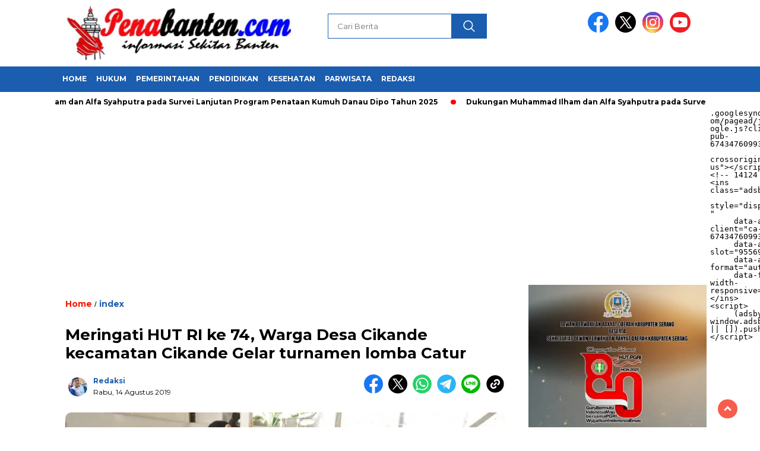

--- FILE ---
content_type: text/html; charset=UTF-8
request_url: https://penabanten.com/meringati-hut-ri-ke-74-warga-desa-cikande-kecamatan-cikande-gelar-turnamen-lomba-catur/
body_size: 31545
content:
<!doctype html>
<html class="no-js" lang="id" >

<head>
    <meta charset="UTF-8">
    <link href="http://gmpg.org/xfn/11" rel="profile">
    <link href="https://penabanten.com/xmlrpc.php" rel="pingback">
    <meta http-equiv="x-ua-compatible" content="ie=edge">
    <meta name='robots' content='index, follow, max-image-preview:large, max-snippet:-1, max-video-preview:-1' />
<!-- Jetpack Site Verification Tags -->
<meta name="google-site-verification" content="7PoptTbIiqeh9pgOiLj39d1UznTwTL-YgQvjC7S-9eo" />

	<!-- This site is optimized with the Yoast SEO plugin v26.7 - https://yoast.com/wordpress/plugins/seo/ -->
	<title>Meringati HUT RI ke 74, Warga Desa Cikande kecamatan Cikande Gelar turnamen lomba Catur</title>
	<link rel="canonical" href="https://penabanten.com/meringati-hut-ri-ke-74-warga-desa-cikande-kecamatan-cikande-gelar-turnamen-lomba-catur/" />
	<meta property="og:locale" content="id_ID" />
	<meta property="og:type" content="article" />
	<meta property="og:title" content="Meringati HUT RI ke 74, Warga Desa Cikande kecamatan Cikande Gelar turnamen lomba Catur" />
	<meta property="og:description" content="Penebanten.com, Cikande &#8211; Olah raga Catur baromeber yang di selenggarakan oleh Sekretariat Persatuan Catur Seluruh Indonesia (Percasi) cabang Kabupaten Serang menggelar turnamen kejuaraan tingkat..." />
	<meta property="og:url" content="https://penabanten.com/meringati-hut-ri-ke-74-warga-desa-cikande-kecamatan-cikande-gelar-turnamen-lomba-catur/" />
	<meta property="og:site_name" content="Penabanten.com" />
	<meta property="article:publisher" content="https://www.facebook.com/Pena-Banten-429250784564561/" />
	<meta property="article:author" content="https://web.facebook.com/penabanten2/" />
	<meta property="article:published_time" content="2019-08-14T06:42:42+00:00" />
	<meta property="article:modified_time" content="2019-08-14T06:53:45+00:00" />
	<meta property="og:image" content="https://penabanten.com/wp-content/uploads/2019/08/IMG-20190814-WA0061.jpg" />
	<meta property="og:image:width" content="1040" />
	<meta property="og:image:height" content="780" />
	<meta property="og:image:type" content="image/jpeg" />
	<meta name="author" content="Redaksi" />
	<meta name="twitter:card" content="summary_large_image" />
	<meta name="twitter:creator" content="@penabanten2@gmail.com" />
	<meta name="twitter:label1" content="Ditulis oleh" />
	<meta name="twitter:data1" content="Redaksi" />
	<meta name="twitter:label2" content="Estimasi waktu membaca" />
	<meta name="twitter:data2" content="1 menit" />
	<script type="application/ld+json" class="yoast-schema-graph">{"@context":"https://schema.org","@graph":[{"@type":"Article","@id":"https://penabanten.com/meringati-hut-ri-ke-74-warga-desa-cikande-kecamatan-cikande-gelar-turnamen-lomba-catur/#article","isPartOf":{"@id":"https://penabanten.com/meringati-hut-ri-ke-74-warga-desa-cikande-kecamatan-cikande-gelar-turnamen-lomba-catur/"},"author":{"name":"Redaksi","@id":"https://penabanten.com/#/schema/person/23759e7493a3f8f9688cf5801bca12ef"},"headline":"Meringati HUT RI ke 74, Warga Desa Cikande kecamatan Cikande Gelar turnamen lomba Catur","datePublished":"2019-08-14T06:42:42+00:00","dateModified":"2019-08-14T06:53:45+00:00","mainEntityOfPage":{"@id":"https://penabanten.com/meringati-hut-ri-ke-74-warga-desa-cikande-kecamatan-cikande-gelar-turnamen-lomba-catur/"},"wordCount":194,"commentCount":0,"image":{"@id":"https://penabanten.com/meringati-hut-ri-ke-74-warga-desa-cikande-kecamatan-cikande-gelar-turnamen-lomba-catur/#primaryimage"},"thumbnailUrl":"https://i0.wp.com/penabanten.com/wp-content/uploads/2019/08/IMG-20190814-WA0061.jpg?fit=1040%2C780&ssl=1","articleSection":["index"],"inLanguage":"id","potentialAction":[{"@type":"CommentAction","name":"Comment","target":["https://penabanten.com/meringati-hut-ri-ke-74-warga-desa-cikande-kecamatan-cikande-gelar-turnamen-lomba-catur/#respond"]}]},{"@type":"WebPage","@id":"https://penabanten.com/meringati-hut-ri-ke-74-warga-desa-cikande-kecamatan-cikande-gelar-turnamen-lomba-catur/","url":"https://penabanten.com/meringati-hut-ri-ke-74-warga-desa-cikande-kecamatan-cikande-gelar-turnamen-lomba-catur/","name":"Meringati HUT RI ke 74, Warga Desa Cikande kecamatan Cikande Gelar turnamen lomba Catur","isPartOf":{"@id":"https://penabanten.com/#website"},"primaryImageOfPage":{"@id":"https://penabanten.com/meringati-hut-ri-ke-74-warga-desa-cikande-kecamatan-cikande-gelar-turnamen-lomba-catur/#primaryimage"},"image":{"@id":"https://penabanten.com/meringati-hut-ri-ke-74-warga-desa-cikande-kecamatan-cikande-gelar-turnamen-lomba-catur/#primaryimage"},"thumbnailUrl":"https://i0.wp.com/penabanten.com/wp-content/uploads/2019/08/IMG-20190814-WA0061.jpg?fit=1040%2C780&ssl=1","datePublished":"2019-08-14T06:42:42+00:00","dateModified":"2019-08-14T06:53:45+00:00","author":{"@id":"https://penabanten.com/#/schema/person/23759e7493a3f8f9688cf5801bca12ef"},"breadcrumb":{"@id":"https://penabanten.com/meringati-hut-ri-ke-74-warga-desa-cikande-kecamatan-cikande-gelar-turnamen-lomba-catur/#breadcrumb"},"inLanguage":"id","potentialAction":[{"@type":"ReadAction","target":["https://penabanten.com/meringati-hut-ri-ke-74-warga-desa-cikande-kecamatan-cikande-gelar-turnamen-lomba-catur/"]}]},{"@type":"ImageObject","inLanguage":"id","@id":"https://penabanten.com/meringati-hut-ri-ke-74-warga-desa-cikande-kecamatan-cikande-gelar-turnamen-lomba-catur/#primaryimage","url":"https://i0.wp.com/penabanten.com/wp-content/uploads/2019/08/IMG-20190814-WA0061.jpg?fit=1040%2C780&ssl=1","contentUrl":"https://i0.wp.com/penabanten.com/wp-content/uploads/2019/08/IMG-20190814-WA0061.jpg?fit=1040%2C780&ssl=1","width":1040,"height":780},{"@type":"BreadcrumbList","@id":"https://penabanten.com/meringati-hut-ri-ke-74-warga-desa-cikande-kecamatan-cikande-gelar-turnamen-lomba-catur/#breadcrumb","itemListElement":[{"@type":"ListItem","position":1,"name":"Home","item":"https://penabanten.com/"},{"@type":"ListItem","position":2,"name":"index","item":"https://penabanten.com/category/index/"},{"@type":"ListItem","position":3,"name":"Meringati HUT RI ke 74, Warga Desa Cikande kecamatan Cikande Gelar turnamen lomba Catur"}]},{"@type":"WebSite","@id":"https://penabanten.com/#website","url":"https://penabanten.com/","name":"Penabanten.com","description":"informasi Berita Terkini","potentialAction":[{"@type":"SearchAction","target":{"@type":"EntryPoint","urlTemplate":"https://penabanten.com/?s={search_term_string}"},"query-input":{"@type":"PropertyValueSpecification","valueRequired":true,"valueName":"search_term_string"}}],"inLanguage":"id"},{"@type":"Person","@id":"https://penabanten.com/#/schema/person/23759e7493a3f8f9688cf5801bca12ef","name":"Redaksi","image":{"@type":"ImageObject","inLanguage":"id","@id":"https://penabanten.com/#/schema/person/image/","url":"https://secure.gravatar.com/avatar/c7f4e78b4f70852f3c2a9987e5ebe6f99882281f16cd466703d0711bc5a10104?s=96&d=mm&r=g","contentUrl":"https://secure.gravatar.com/avatar/c7f4e78b4f70852f3c2a9987e5ebe6f99882281f16cd466703d0711bc5a10104?s=96&d=mm&r=g","caption":"Redaksi"},"description":"Informasi Sekitar Banten","sameAs":["https://penabanten.com","https://web.facebook.com/penabanten2/","https://www.instagram.com/pena_banten/","https://www.linkedin.com/in/pena-banten-b58733178","penabanten2@Gmail.com","https://x.com/penabanten2@gmail.com","Penabanten2@gmail.com"]}]}</script>
	<!-- / Yoast SEO plugin. -->


<link rel='dns-prefetch' href='//unpkg.com' />
<link rel='dns-prefetch' href='//www.googletagmanager.com' />
<link rel='dns-prefetch' href='//stats.wp.com' />
<link rel='dns-prefetch' href='//fonts.googleapis.com' />
<link rel='dns-prefetch' href='//v0.wordpress.com' />
<link rel='dns-prefetch' href='//jetpack.wordpress.com' />
<link rel='dns-prefetch' href='//s0.wp.com' />
<link rel='dns-prefetch' href='//public-api.wordpress.com' />
<link rel='dns-prefetch' href='//0.gravatar.com' />
<link rel='dns-prefetch' href='//1.gravatar.com' />
<link rel='dns-prefetch' href='//2.gravatar.com' />
<link rel='preconnect' href='//i0.wp.com' />
<link rel='preconnect' href='//c0.wp.com' />
<link rel="alternate" type="application/rss+xml" title="Penabanten.com &raquo; Feed" href="https://penabanten.com/feed/" />
<link rel="alternate" type="application/rss+xml" title="Penabanten.com &raquo; Umpan Komentar" href="https://penabanten.com/comments/feed/" />
<link rel="alternate" type="application/rss+xml" title="Penabanten.com &raquo; Meringati HUT RI ke 74, Warga Desa Cikande kecamatan Cikande Gelar turnamen lomba Catur Umpan Komentar" href="https://penabanten.com/meringati-hut-ri-ke-74-warga-desa-cikande-kecamatan-cikande-gelar-turnamen-lomba-catur/feed/" />
<link rel="alternate" title="oEmbed (JSON)" type="application/json+oembed" href="https://penabanten.com/wp-json/oembed/1.0/embed?url=https%3A%2F%2Fpenabanten.com%2Fmeringati-hut-ri-ke-74-warga-desa-cikande-kecamatan-cikande-gelar-turnamen-lomba-catur%2F" />
<link rel="alternate" title="oEmbed (XML)" type="text/xml+oembed" href="https://penabanten.com/wp-json/oembed/1.0/embed?url=https%3A%2F%2Fpenabanten.com%2Fmeringati-hut-ri-ke-74-warga-desa-cikande-kecamatan-cikande-gelar-turnamen-lomba-catur%2F&#038;format=xml" />
<style id='wp-img-auto-sizes-contain-inline-css'>
img:is([sizes=auto i],[sizes^="auto," i]){contain-intrinsic-size:3000px 1500px}
/*# sourceURL=wp-img-auto-sizes-contain-inline-css */
</style>

<style id='wp-emoji-styles-inline-css'>

	img.wp-smiley, img.emoji {
		display: inline !important;
		border: none !important;
		box-shadow: none !important;
		height: 1em !important;
		width: 1em !important;
		margin: 0 0.07em !important;
		vertical-align: -0.1em !important;
		background: none !important;
		padding: 0 !important;
	}
/*# sourceURL=wp-emoji-styles-inline-css */
</style>
<link rel='stylesheet' id='wp-block-library-css' href='https://c0.wp.com/c/6.9/wp-includes/css/dist/block-library/style.min.css' media='all' />
<style id='wp-block-gallery-inline-css'>
.blocks-gallery-grid:not(.has-nested-images),.wp-block-gallery:not(.has-nested-images){display:flex;flex-wrap:wrap;list-style-type:none;margin:0;padding:0}.blocks-gallery-grid:not(.has-nested-images) .blocks-gallery-image,.blocks-gallery-grid:not(.has-nested-images) .blocks-gallery-item,.wp-block-gallery:not(.has-nested-images) .blocks-gallery-image,.wp-block-gallery:not(.has-nested-images) .blocks-gallery-item{display:flex;flex-direction:column;flex-grow:1;justify-content:center;margin:0 1em 1em 0;position:relative;width:calc(50% - 1em)}.blocks-gallery-grid:not(.has-nested-images) .blocks-gallery-image:nth-of-type(2n),.blocks-gallery-grid:not(.has-nested-images) .blocks-gallery-item:nth-of-type(2n),.wp-block-gallery:not(.has-nested-images) .blocks-gallery-image:nth-of-type(2n),.wp-block-gallery:not(.has-nested-images) .blocks-gallery-item:nth-of-type(2n){margin-right:0}.blocks-gallery-grid:not(.has-nested-images) .blocks-gallery-image figure,.blocks-gallery-grid:not(.has-nested-images) .blocks-gallery-item figure,.wp-block-gallery:not(.has-nested-images) .blocks-gallery-image figure,.wp-block-gallery:not(.has-nested-images) .blocks-gallery-item figure{align-items:flex-end;display:flex;height:100%;justify-content:flex-start;margin:0}.blocks-gallery-grid:not(.has-nested-images) .blocks-gallery-image img,.blocks-gallery-grid:not(.has-nested-images) .blocks-gallery-item img,.wp-block-gallery:not(.has-nested-images) .blocks-gallery-image img,.wp-block-gallery:not(.has-nested-images) .blocks-gallery-item img{display:block;height:auto;max-width:100%;width:auto}.blocks-gallery-grid:not(.has-nested-images) .blocks-gallery-image figcaption,.blocks-gallery-grid:not(.has-nested-images) .blocks-gallery-item figcaption,.wp-block-gallery:not(.has-nested-images) .blocks-gallery-image figcaption,.wp-block-gallery:not(.has-nested-images) .blocks-gallery-item figcaption{background:linear-gradient(0deg,#000000b3,#0000004d 70%,#0000);bottom:0;box-sizing:border-box;color:#fff;font-size:.8em;margin:0;max-height:100%;overflow:auto;padding:3em .77em .7em;position:absolute;text-align:center;width:100%;z-index:2}.blocks-gallery-grid:not(.has-nested-images) .blocks-gallery-image figcaption img,.blocks-gallery-grid:not(.has-nested-images) .blocks-gallery-item figcaption img,.wp-block-gallery:not(.has-nested-images) .blocks-gallery-image figcaption img,.wp-block-gallery:not(.has-nested-images) .blocks-gallery-item figcaption img{display:inline}.blocks-gallery-grid:not(.has-nested-images) figcaption,.wp-block-gallery:not(.has-nested-images) figcaption{flex-grow:1}.blocks-gallery-grid:not(.has-nested-images).is-cropped .blocks-gallery-image a,.blocks-gallery-grid:not(.has-nested-images).is-cropped .blocks-gallery-image img,.blocks-gallery-grid:not(.has-nested-images).is-cropped .blocks-gallery-item a,.blocks-gallery-grid:not(.has-nested-images).is-cropped .blocks-gallery-item img,.wp-block-gallery:not(.has-nested-images).is-cropped .blocks-gallery-image a,.wp-block-gallery:not(.has-nested-images).is-cropped .blocks-gallery-image img,.wp-block-gallery:not(.has-nested-images).is-cropped .blocks-gallery-item a,.wp-block-gallery:not(.has-nested-images).is-cropped .blocks-gallery-item img{flex:1;height:100%;object-fit:cover;width:100%}.blocks-gallery-grid:not(.has-nested-images).columns-1 .blocks-gallery-image,.blocks-gallery-grid:not(.has-nested-images).columns-1 .blocks-gallery-item,.wp-block-gallery:not(.has-nested-images).columns-1 .blocks-gallery-image,.wp-block-gallery:not(.has-nested-images).columns-1 .blocks-gallery-item{margin-right:0;width:100%}@media (min-width:600px){.blocks-gallery-grid:not(.has-nested-images).columns-3 .blocks-gallery-image,.blocks-gallery-grid:not(.has-nested-images).columns-3 .blocks-gallery-item,.wp-block-gallery:not(.has-nested-images).columns-3 .blocks-gallery-image,.wp-block-gallery:not(.has-nested-images).columns-3 .blocks-gallery-item{margin-right:1em;width:calc(33.33333% - .66667em)}.blocks-gallery-grid:not(.has-nested-images).columns-4 .blocks-gallery-image,.blocks-gallery-grid:not(.has-nested-images).columns-4 .blocks-gallery-item,.wp-block-gallery:not(.has-nested-images).columns-4 .blocks-gallery-image,.wp-block-gallery:not(.has-nested-images).columns-4 .blocks-gallery-item{margin-right:1em;width:calc(25% - .75em)}.blocks-gallery-grid:not(.has-nested-images).columns-5 .blocks-gallery-image,.blocks-gallery-grid:not(.has-nested-images).columns-5 .blocks-gallery-item,.wp-block-gallery:not(.has-nested-images).columns-5 .blocks-gallery-image,.wp-block-gallery:not(.has-nested-images).columns-5 .blocks-gallery-item{margin-right:1em;width:calc(20% - .8em)}.blocks-gallery-grid:not(.has-nested-images).columns-6 .blocks-gallery-image,.blocks-gallery-grid:not(.has-nested-images).columns-6 .blocks-gallery-item,.wp-block-gallery:not(.has-nested-images).columns-6 .blocks-gallery-image,.wp-block-gallery:not(.has-nested-images).columns-6 .blocks-gallery-item{margin-right:1em;width:calc(16.66667% - .83333em)}.blocks-gallery-grid:not(.has-nested-images).columns-7 .blocks-gallery-image,.blocks-gallery-grid:not(.has-nested-images).columns-7 .blocks-gallery-item,.wp-block-gallery:not(.has-nested-images).columns-7 .blocks-gallery-image,.wp-block-gallery:not(.has-nested-images).columns-7 .blocks-gallery-item{margin-right:1em;width:calc(14.28571% - .85714em)}.blocks-gallery-grid:not(.has-nested-images).columns-8 .blocks-gallery-image,.blocks-gallery-grid:not(.has-nested-images).columns-8 .blocks-gallery-item,.wp-block-gallery:not(.has-nested-images).columns-8 .blocks-gallery-image,.wp-block-gallery:not(.has-nested-images).columns-8 .blocks-gallery-item{margin-right:1em;width:calc(12.5% - .875em)}.blocks-gallery-grid:not(.has-nested-images).columns-1 .blocks-gallery-image:nth-of-type(1n),.blocks-gallery-grid:not(.has-nested-images).columns-1 .blocks-gallery-item:nth-of-type(1n),.blocks-gallery-grid:not(.has-nested-images).columns-2 .blocks-gallery-image:nth-of-type(2n),.blocks-gallery-grid:not(.has-nested-images).columns-2 .blocks-gallery-item:nth-of-type(2n),.blocks-gallery-grid:not(.has-nested-images).columns-3 .blocks-gallery-image:nth-of-type(3n),.blocks-gallery-grid:not(.has-nested-images).columns-3 .blocks-gallery-item:nth-of-type(3n),.blocks-gallery-grid:not(.has-nested-images).columns-4 .blocks-gallery-image:nth-of-type(4n),.blocks-gallery-grid:not(.has-nested-images).columns-4 .blocks-gallery-item:nth-of-type(4n),.blocks-gallery-grid:not(.has-nested-images).columns-5 .blocks-gallery-image:nth-of-type(5n),.blocks-gallery-grid:not(.has-nested-images).columns-5 .blocks-gallery-item:nth-of-type(5n),.blocks-gallery-grid:not(.has-nested-images).columns-6 .blocks-gallery-image:nth-of-type(6n),.blocks-gallery-grid:not(.has-nested-images).columns-6 .blocks-gallery-item:nth-of-type(6n),.blocks-gallery-grid:not(.has-nested-images).columns-7 .blocks-gallery-image:nth-of-type(7n),.blocks-gallery-grid:not(.has-nested-images).columns-7 .blocks-gallery-item:nth-of-type(7n),.blocks-gallery-grid:not(.has-nested-images).columns-8 .blocks-gallery-image:nth-of-type(8n),.blocks-gallery-grid:not(.has-nested-images).columns-8 .blocks-gallery-item:nth-of-type(8n),.wp-block-gallery:not(.has-nested-images).columns-1 .blocks-gallery-image:nth-of-type(1n),.wp-block-gallery:not(.has-nested-images).columns-1 .blocks-gallery-item:nth-of-type(1n),.wp-block-gallery:not(.has-nested-images).columns-2 .blocks-gallery-image:nth-of-type(2n),.wp-block-gallery:not(.has-nested-images).columns-2 .blocks-gallery-item:nth-of-type(2n),.wp-block-gallery:not(.has-nested-images).columns-3 .blocks-gallery-image:nth-of-type(3n),.wp-block-gallery:not(.has-nested-images).columns-3 .blocks-gallery-item:nth-of-type(3n),.wp-block-gallery:not(.has-nested-images).columns-4 .blocks-gallery-image:nth-of-type(4n),.wp-block-gallery:not(.has-nested-images).columns-4 .blocks-gallery-item:nth-of-type(4n),.wp-block-gallery:not(.has-nested-images).columns-5 .blocks-gallery-image:nth-of-type(5n),.wp-block-gallery:not(.has-nested-images).columns-5 .blocks-gallery-item:nth-of-type(5n),.wp-block-gallery:not(.has-nested-images).columns-6 .blocks-gallery-image:nth-of-type(6n),.wp-block-gallery:not(.has-nested-images).columns-6 .blocks-gallery-item:nth-of-type(6n),.wp-block-gallery:not(.has-nested-images).columns-7 .blocks-gallery-image:nth-of-type(7n),.wp-block-gallery:not(.has-nested-images).columns-7 .blocks-gallery-item:nth-of-type(7n),.wp-block-gallery:not(.has-nested-images).columns-8 .blocks-gallery-image:nth-of-type(8n),.wp-block-gallery:not(.has-nested-images).columns-8 .blocks-gallery-item:nth-of-type(8n){margin-right:0}}.blocks-gallery-grid:not(.has-nested-images) .blocks-gallery-image:last-child,.blocks-gallery-grid:not(.has-nested-images) .blocks-gallery-item:last-child,.wp-block-gallery:not(.has-nested-images) .blocks-gallery-image:last-child,.wp-block-gallery:not(.has-nested-images) .blocks-gallery-item:last-child{margin-right:0}.blocks-gallery-grid:not(.has-nested-images).alignleft,.blocks-gallery-grid:not(.has-nested-images).alignright,.wp-block-gallery:not(.has-nested-images).alignleft,.wp-block-gallery:not(.has-nested-images).alignright{max-width:420px;width:100%}.blocks-gallery-grid:not(.has-nested-images).aligncenter .blocks-gallery-item figure,.wp-block-gallery:not(.has-nested-images).aligncenter .blocks-gallery-item figure{justify-content:center}.wp-block-gallery:not(.is-cropped) .blocks-gallery-item{align-self:flex-start}figure.wp-block-gallery.has-nested-images{align-items:normal}.wp-block-gallery.has-nested-images figure.wp-block-image:not(#individual-image){margin:0;width:calc(50% - var(--wp--style--unstable-gallery-gap, 16px)/2)}.wp-block-gallery.has-nested-images figure.wp-block-image{box-sizing:border-box;display:flex;flex-direction:column;flex-grow:1;justify-content:center;max-width:100%;position:relative}.wp-block-gallery.has-nested-images figure.wp-block-image>a,.wp-block-gallery.has-nested-images figure.wp-block-image>div{flex-direction:column;flex-grow:1;margin:0}.wp-block-gallery.has-nested-images figure.wp-block-image img{display:block;height:auto;max-width:100%!important;width:auto}.wp-block-gallery.has-nested-images figure.wp-block-image figcaption,.wp-block-gallery.has-nested-images figure.wp-block-image:has(figcaption):before{bottom:0;left:0;max-height:100%;position:absolute;right:0}.wp-block-gallery.has-nested-images figure.wp-block-image:has(figcaption):before{backdrop-filter:blur(3px);content:"";height:100%;-webkit-mask-image:linear-gradient(0deg,#000 20%,#0000);mask-image:linear-gradient(0deg,#000 20%,#0000);max-height:40%;pointer-events:none}.wp-block-gallery.has-nested-images figure.wp-block-image figcaption{box-sizing:border-box;color:#fff;font-size:13px;margin:0;overflow:auto;padding:1em;text-align:center;text-shadow:0 0 1.5px #000}.wp-block-gallery.has-nested-images figure.wp-block-image figcaption::-webkit-scrollbar{height:12px;width:12px}.wp-block-gallery.has-nested-images figure.wp-block-image figcaption::-webkit-scrollbar-track{background-color:initial}.wp-block-gallery.has-nested-images figure.wp-block-image figcaption::-webkit-scrollbar-thumb{background-clip:padding-box;background-color:initial;border:3px solid #0000;border-radius:8px}.wp-block-gallery.has-nested-images figure.wp-block-image figcaption:focus-within::-webkit-scrollbar-thumb,.wp-block-gallery.has-nested-images figure.wp-block-image figcaption:focus::-webkit-scrollbar-thumb,.wp-block-gallery.has-nested-images figure.wp-block-image figcaption:hover::-webkit-scrollbar-thumb{background-color:#fffc}.wp-block-gallery.has-nested-images figure.wp-block-image figcaption{scrollbar-color:#0000 #0000;scrollbar-gutter:stable both-edges;scrollbar-width:thin}.wp-block-gallery.has-nested-images figure.wp-block-image figcaption:focus,.wp-block-gallery.has-nested-images figure.wp-block-image figcaption:focus-within,.wp-block-gallery.has-nested-images figure.wp-block-image figcaption:hover{scrollbar-color:#fffc #0000}.wp-block-gallery.has-nested-images figure.wp-block-image figcaption{will-change:transform}@media (hover:none){.wp-block-gallery.has-nested-images figure.wp-block-image figcaption{scrollbar-color:#fffc #0000}}.wp-block-gallery.has-nested-images figure.wp-block-image figcaption{background:linear-gradient(0deg,#0006,#0000)}.wp-block-gallery.has-nested-images figure.wp-block-image figcaption img{display:inline}.wp-block-gallery.has-nested-images figure.wp-block-image figcaption a{color:inherit}.wp-block-gallery.has-nested-images figure.wp-block-image.has-custom-border img{box-sizing:border-box}.wp-block-gallery.has-nested-images figure.wp-block-image.has-custom-border>a,.wp-block-gallery.has-nested-images figure.wp-block-image.has-custom-border>div,.wp-block-gallery.has-nested-images figure.wp-block-image.is-style-rounded>a,.wp-block-gallery.has-nested-images figure.wp-block-image.is-style-rounded>div{flex:1 1 auto}.wp-block-gallery.has-nested-images figure.wp-block-image.has-custom-border figcaption,.wp-block-gallery.has-nested-images figure.wp-block-image.is-style-rounded figcaption{background:none;color:inherit;flex:initial;margin:0;padding:10px 10px 9px;position:relative;text-shadow:none}.wp-block-gallery.has-nested-images figure.wp-block-image.has-custom-border:before,.wp-block-gallery.has-nested-images figure.wp-block-image.is-style-rounded:before{content:none}.wp-block-gallery.has-nested-images figcaption{flex-basis:100%;flex-grow:1;text-align:center}.wp-block-gallery.has-nested-images:not(.is-cropped) figure.wp-block-image:not(#individual-image){margin-bottom:auto;margin-top:0}.wp-block-gallery.has-nested-images.is-cropped figure.wp-block-image:not(#individual-image){align-self:inherit}.wp-block-gallery.has-nested-images.is-cropped figure.wp-block-image:not(#individual-image)>a,.wp-block-gallery.has-nested-images.is-cropped figure.wp-block-image:not(#individual-image)>div:not(.components-drop-zone){display:flex}.wp-block-gallery.has-nested-images.is-cropped figure.wp-block-image:not(#individual-image) a,.wp-block-gallery.has-nested-images.is-cropped figure.wp-block-image:not(#individual-image) img{flex:1 0 0%;height:100%;object-fit:cover;width:100%}.wp-block-gallery.has-nested-images.columns-1 figure.wp-block-image:not(#individual-image){width:100%}@media (min-width:600px){.wp-block-gallery.has-nested-images.columns-3 figure.wp-block-image:not(#individual-image){width:calc(33.33333% - var(--wp--style--unstable-gallery-gap, 16px)*.66667)}.wp-block-gallery.has-nested-images.columns-4 figure.wp-block-image:not(#individual-image){width:calc(25% - var(--wp--style--unstable-gallery-gap, 16px)*.75)}.wp-block-gallery.has-nested-images.columns-5 figure.wp-block-image:not(#individual-image){width:calc(20% - var(--wp--style--unstable-gallery-gap, 16px)*.8)}.wp-block-gallery.has-nested-images.columns-6 figure.wp-block-image:not(#individual-image){width:calc(16.66667% - var(--wp--style--unstable-gallery-gap, 16px)*.83333)}.wp-block-gallery.has-nested-images.columns-7 figure.wp-block-image:not(#individual-image){width:calc(14.28571% - var(--wp--style--unstable-gallery-gap, 16px)*.85714)}.wp-block-gallery.has-nested-images.columns-8 figure.wp-block-image:not(#individual-image){width:calc(12.5% - var(--wp--style--unstable-gallery-gap, 16px)*.875)}.wp-block-gallery.has-nested-images.columns-default figure.wp-block-image:not(#individual-image){width:calc(33.33% - var(--wp--style--unstable-gallery-gap, 16px)*.66667)}.wp-block-gallery.has-nested-images.columns-default figure.wp-block-image:not(#individual-image):first-child:nth-last-child(2),.wp-block-gallery.has-nested-images.columns-default figure.wp-block-image:not(#individual-image):first-child:nth-last-child(2)~figure.wp-block-image:not(#individual-image){width:calc(50% - var(--wp--style--unstable-gallery-gap, 16px)*.5)}.wp-block-gallery.has-nested-images.columns-default figure.wp-block-image:not(#individual-image):first-child:last-child{width:100%}}.wp-block-gallery.has-nested-images.alignleft,.wp-block-gallery.has-nested-images.alignright{max-width:420px;width:100%}.wp-block-gallery.has-nested-images.aligncenter{justify-content:center}
/*# sourceURL=https://c0.wp.com/c/6.9/wp-includes/blocks/gallery/style.min.css */
</style>
<style id='wp-block-image-inline-css'>
.wp-block-image>a,.wp-block-image>figure>a{display:inline-block}.wp-block-image img{box-sizing:border-box;height:auto;max-width:100%;vertical-align:bottom}@media not (prefers-reduced-motion){.wp-block-image img.hide{visibility:hidden}.wp-block-image img.show{animation:show-content-image .4s}}.wp-block-image[style*=border-radius] img,.wp-block-image[style*=border-radius]>a{border-radius:inherit}.wp-block-image.has-custom-border img{box-sizing:border-box}.wp-block-image.aligncenter{text-align:center}.wp-block-image.alignfull>a,.wp-block-image.alignwide>a{width:100%}.wp-block-image.alignfull img,.wp-block-image.alignwide img{height:auto;width:100%}.wp-block-image .aligncenter,.wp-block-image .alignleft,.wp-block-image .alignright,.wp-block-image.aligncenter,.wp-block-image.alignleft,.wp-block-image.alignright{display:table}.wp-block-image .aligncenter>figcaption,.wp-block-image .alignleft>figcaption,.wp-block-image .alignright>figcaption,.wp-block-image.aligncenter>figcaption,.wp-block-image.alignleft>figcaption,.wp-block-image.alignright>figcaption{caption-side:bottom;display:table-caption}.wp-block-image .alignleft{float:left;margin:.5em 1em .5em 0}.wp-block-image .alignright{float:right;margin:.5em 0 .5em 1em}.wp-block-image .aligncenter{margin-left:auto;margin-right:auto}.wp-block-image :where(figcaption){margin-bottom:1em;margin-top:.5em}.wp-block-image.is-style-circle-mask img{border-radius:9999px}@supports ((-webkit-mask-image:none) or (mask-image:none)) or (-webkit-mask-image:none){.wp-block-image.is-style-circle-mask img{border-radius:0;-webkit-mask-image:url('data:image/svg+xml;utf8,<svg viewBox="0 0 100 100" xmlns="http://www.w3.org/2000/svg"><circle cx="50" cy="50" r="50"/></svg>');mask-image:url('data:image/svg+xml;utf8,<svg viewBox="0 0 100 100" xmlns="http://www.w3.org/2000/svg"><circle cx="50" cy="50" r="50"/></svg>');mask-mode:alpha;-webkit-mask-position:center;mask-position:center;-webkit-mask-repeat:no-repeat;mask-repeat:no-repeat;-webkit-mask-size:contain;mask-size:contain}}:root :where(.wp-block-image.is-style-rounded img,.wp-block-image .is-style-rounded img){border-radius:9999px}.wp-block-image figure{margin:0}.wp-lightbox-container{display:flex;flex-direction:column;position:relative}.wp-lightbox-container img{cursor:zoom-in}.wp-lightbox-container img:hover+button{opacity:1}.wp-lightbox-container button{align-items:center;backdrop-filter:blur(16px) saturate(180%);background-color:#5a5a5a40;border:none;border-radius:4px;cursor:zoom-in;display:flex;height:20px;justify-content:center;opacity:0;padding:0;position:absolute;right:16px;text-align:center;top:16px;width:20px;z-index:100}@media not (prefers-reduced-motion){.wp-lightbox-container button{transition:opacity .2s ease}}.wp-lightbox-container button:focus-visible{outline:3px auto #5a5a5a40;outline:3px auto -webkit-focus-ring-color;outline-offset:3px}.wp-lightbox-container button:hover{cursor:pointer;opacity:1}.wp-lightbox-container button:focus{opacity:1}.wp-lightbox-container button:focus,.wp-lightbox-container button:hover,.wp-lightbox-container button:not(:hover):not(:active):not(.has-background){background-color:#5a5a5a40;border:none}.wp-lightbox-overlay{box-sizing:border-box;cursor:zoom-out;height:100vh;left:0;overflow:hidden;position:fixed;top:0;visibility:hidden;width:100%;z-index:100000}.wp-lightbox-overlay .close-button{align-items:center;cursor:pointer;display:flex;justify-content:center;min-height:40px;min-width:40px;padding:0;position:absolute;right:calc(env(safe-area-inset-right) + 16px);top:calc(env(safe-area-inset-top) + 16px);z-index:5000000}.wp-lightbox-overlay .close-button:focus,.wp-lightbox-overlay .close-button:hover,.wp-lightbox-overlay .close-button:not(:hover):not(:active):not(.has-background){background:none;border:none}.wp-lightbox-overlay .lightbox-image-container{height:var(--wp--lightbox-container-height);left:50%;overflow:hidden;position:absolute;top:50%;transform:translate(-50%,-50%);transform-origin:top left;width:var(--wp--lightbox-container-width);z-index:9999999999}.wp-lightbox-overlay .wp-block-image{align-items:center;box-sizing:border-box;display:flex;height:100%;justify-content:center;margin:0;position:relative;transform-origin:0 0;width:100%;z-index:3000000}.wp-lightbox-overlay .wp-block-image img{height:var(--wp--lightbox-image-height);min-height:var(--wp--lightbox-image-height);min-width:var(--wp--lightbox-image-width);width:var(--wp--lightbox-image-width)}.wp-lightbox-overlay .wp-block-image figcaption{display:none}.wp-lightbox-overlay button{background:none;border:none}.wp-lightbox-overlay .scrim{background-color:#fff;height:100%;opacity:.9;position:absolute;width:100%;z-index:2000000}.wp-lightbox-overlay.active{visibility:visible}@media not (prefers-reduced-motion){.wp-lightbox-overlay.active{animation:turn-on-visibility .25s both}.wp-lightbox-overlay.active img{animation:turn-on-visibility .35s both}.wp-lightbox-overlay.show-closing-animation:not(.active){animation:turn-off-visibility .35s both}.wp-lightbox-overlay.show-closing-animation:not(.active) img{animation:turn-off-visibility .25s both}.wp-lightbox-overlay.zoom.active{animation:none;opacity:1;visibility:visible}.wp-lightbox-overlay.zoom.active .lightbox-image-container{animation:lightbox-zoom-in .4s}.wp-lightbox-overlay.zoom.active .lightbox-image-container img{animation:none}.wp-lightbox-overlay.zoom.active .scrim{animation:turn-on-visibility .4s forwards}.wp-lightbox-overlay.zoom.show-closing-animation:not(.active){animation:none}.wp-lightbox-overlay.zoom.show-closing-animation:not(.active) .lightbox-image-container{animation:lightbox-zoom-out .4s}.wp-lightbox-overlay.zoom.show-closing-animation:not(.active) .lightbox-image-container img{animation:none}.wp-lightbox-overlay.zoom.show-closing-animation:not(.active) .scrim{animation:turn-off-visibility .4s forwards}}@keyframes show-content-image{0%{visibility:hidden}99%{visibility:hidden}to{visibility:visible}}@keyframes turn-on-visibility{0%{opacity:0}to{opacity:1}}@keyframes turn-off-visibility{0%{opacity:1;visibility:visible}99%{opacity:0;visibility:visible}to{opacity:0;visibility:hidden}}@keyframes lightbox-zoom-in{0%{transform:translate(calc((-100vw + var(--wp--lightbox-scrollbar-width))/2 + var(--wp--lightbox-initial-left-position)),calc(-50vh + var(--wp--lightbox-initial-top-position))) scale(var(--wp--lightbox-scale))}to{transform:translate(-50%,-50%) scale(1)}}@keyframes lightbox-zoom-out{0%{transform:translate(-50%,-50%) scale(1);visibility:visible}99%{visibility:visible}to{transform:translate(calc((-100vw + var(--wp--lightbox-scrollbar-width))/2 + var(--wp--lightbox-initial-left-position)),calc(-50vh + var(--wp--lightbox-initial-top-position))) scale(var(--wp--lightbox-scale));visibility:hidden}}
/*# sourceURL=https://c0.wp.com/c/6.9/wp-includes/blocks/image/style.min.css */
</style>
<style id='wp-block-code-inline-css'>
.wp-block-code{box-sizing:border-box}.wp-block-code code{
  /*!rtl:begin:ignore*/direction:ltr;display:block;font-family:inherit;overflow-wrap:break-word;text-align:initial;white-space:pre-wrap
  /*!rtl:end:ignore*/}
/*# sourceURL=https://c0.wp.com/c/6.9/wp-includes/blocks/code/style.min.css */
</style>
<style id='wp-block-paragraph-inline-css'>
.is-small-text{font-size:.875em}.is-regular-text{font-size:1em}.is-large-text{font-size:2.25em}.is-larger-text{font-size:3em}.has-drop-cap:not(:focus):first-letter{float:left;font-size:8.4em;font-style:normal;font-weight:100;line-height:.68;margin:.05em .1em 0 0;text-transform:uppercase}body.rtl .has-drop-cap:not(:focus):first-letter{float:none;margin-left:.1em}p.has-drop-cap.has-background{overflow:hidden}:root :where(p.has-background){padding:1.25em 2.375em}:where(p.has-text-color:not(.has-link-color)) a{color:inherit}p.has-text-align-left[style*="writing-mode:vertical-lr"],p.has-text-align-right[style*="writing-mode:vertical-rl"]{rotate:180deg}
/*# sourceURL=https://c0.wp.com/c/6.9/wp-includes/blocks/paragraph/style.min.css */
</style>
<style id='global-styles-inline-css'>
:root{--wp--preset--aspect-ratio--square: 1;--wp--preset--aspect-ratio--4-3: 4/3;--wp--preset--aspect-ratio--3-4: 3/4;--wp--preset--aspect-ratio--3-2: 3/2;--wp--preset--aspect-ratio--2-3: 2/3;--wp--preset--aspect-ratio--16-9: 16/9;--wp--preset--aspect-ratio--9-16: 9/16;--wp--preset--color--black: #000000;--wp--preset--color--cyan-bluish-gray: #abb8c3;--wp--preset--color--white: #ffffff;--wp--preset--color--pale-pink: #f78da7;--wp--preset--color--vivid-red: #cf2e2e;--wp--preset--color--luminous-vivid-orange: #ff6900;--wp--preset--color--luminous-vivid-amber: #fcb900;--wp--preset--color--light-green-cyan: #7bdcb5;--wp--preset--color--vivid-green-cyan: #00d084;--wp--preset--color--pale-cyan-blue: #8ed1fc;--wp--preset--color--vivid-cyan-blue: #0693e3;--wp--preset--color--vivid-purple: #9b51e0;--wp--preset--gradient--vivid-cyan-blue-to-vivid-purple: linear-gradient(135deg,rgb(6,147,227) 0%,rgb(155,81,224) 100%);--wp--preset--gradient--light-green-cyan-to-vivid-green-cyan: linear-gradient(135deg,rgb(122,220,180) 0%,rgb(0,208,130) 100%);--wp--preset--gradient--luminous-vivid-amber-to-luminous-vivid-orange: linear-gradient(135deg,rgb(252,185,0) 0%,rgb(255,105,0) 100%);--wp--preset--gradient--luminous-vivid-orange-to-vivid-red: linear-gradient(135deg,rgb(255,105,0) 0%,rgb(207,46,46) 100%);--wp--preset--gradient--very-light-gray-to-cyan-bluish-gray: linear-gradient(135deg,rgb(238,238,238) 0%,rgb(169,184,195) 100%);--wp--preset--gradient--cool-to-warm-spectrum: linear-gradient(135deg,rgb(74,234,220) 0%,rgb(151,120,209) 20%,rgb(207,42,186) 40%,rgb(238,44,130) 60%,rgb(251,105,98) 80%,rgb(254,248,76) 100%);--wp--preset--gradient--blush-light-purple: linear-gradient(135deg,rgb(255,206,236) 0%,rgb(152,150,240) 100%);--wp--preset--gradient--blush-bordeaux: linear-gradient(135deg,rgb(254,205,165) 0%,rgb(254,45,45) 50%,rgb(107,0,62) 100%);--wp--preset--gradient--luminous-dusk: linear-gradient(135deg,rgb(255,203,112) 0%,rgb(199,81,192) 50%,rgb(65,88,208) 100%);--wp--preset--gradient--pale-ocean: linear-gradient(135deg,rgb(255,245,203) 0%,rgb(182,227,212) 50%,rgb(51,167,181) 100%);--wp--preset--gradient--electric-grass: linear-gradient(135deg,rgb(202,248,128) 0%,rgb(113,206,126) 100%);--wp--preset--gradient--midnight: linear-gradient(135deg,rgb(2,3,129) 0%,rgb(40,116,252) 100%);--wp--preset--font-size--small: 13px;--wp--preset--font-size--medium: 20px;--wp--preset--font-size--large: 36px;--wp--preset--font-size--x-large: 42px;--wp--preset--spacing--20: 0.44rem;--wp--preset--spacing--30: 0.67rem;--wp--preset--spacing--40: 1rem;--wp--preset--spacing--50: 1.5rem;--wp--preset--spacing--60: 2.25rem;--wp--preset--spacing--70: 3.38rem;--wp--preset--spacing--80: 5.06rem;--wp--preset--shadow--natural: 6px 6px 9px rgba(0, 0, 0, 0.2);--wp--preset--shadow--deep: 12px 12px 50px rgba(0, 0, 0, 0.4);--wp--preset--shadow--sharp: 6px 6px 0px rgba(0, 0, 0, 0.2);--wp--preset--shadow--outlined: 6px 6px 0px -3px rgb(255, 255, 255), 6px 6px rgb(0, 0, 0);--wp--preset--shadow--crisp: 6px 6px 0px rgb(0, 0, 0);}:where(.is-layout-flex){gap: 0.5em;}:where(.is-layout-grid){gap: 0.5em;}body .is-layout-flex{display: flex;}.is-layout-flex{flex-wrap: wrap;align-items: center;}.is-layout-flex > :is(*, div){margin: 0;}body .is-layout-grid{display: grid;}.is-layout-grid > :is(*, div){margin: 0;}:where(.wp-block-columns.is-layout-flex){gap: 2em;}:where(.wp-block-columns.is-layout-grid){gap: 2em;}:where(.wp-block-post-template.is-layout-flex){gap: 1.25em;}:where(.wp-block-post-template.is-layout-grid){gap: 1.25em;}.has-black-color{color: var(--wp--preset--color--black) !important;}.has-cyan-bluish-gray-color{color: var(--wp--preset--color--cyan-bluish-gray) !important;}.has-white-color{color: var(--wp--preset--color--white) !important;}.has-pale-pink-color{color: var(--wp--preset--color--pale-pink) !important;}.has-vivid-red-color{color: var(--wp--preset--color--vivid-red) !important;}.has-luminous-vivid-orange-color{color: var(--wp--preset--color--luminous-vivid-orange) !important;}.has-luminous-vivid-amber-color{color: var(--wp--preset--color--luminous-vivid-amber) !important;}.has-light-green-cyan-color{color: var(--wp--preset--color--light-green-cyan) !important;}.has-vivid-green-cyan-color{color: var(--wp--preset--color--vivid-green-cyan) !important;}.has-pale-cyan-blue-color{color: var(--wp--preset--color--pale-cyan-blue) !important;}.has-vivid-cyan-blue-color{color: var(--wp--preset--color--vivid-cyan-blue) !important;}.has-vivid-purple-color{color: var(--wp--preset--color--vivid-purple) !important;}.has-black-background-color{background-color: var(--wp--preset--color--black) !important;}.has-cyan-bluish-gray-background-color{background-color: var(--wp--preset--color--cyan-bluish-gray) !important;}.has-white-background-color{background-color: var(--wp--preset--color--white) !important;}.has-pale-pink-background-color{background-color: var(--wp--preset--color--pale-pink) !important;}.has-vivid-red-background-color{background-color: var(--wp--preset--color--vivid-red) !important;}.has-luminous-vivid-orange-background-color{background-color: var(--wp--preset--color--luminous-vivid-orange) !important;}.has-luminous-vivid-amber-background-color{background-color: var(--wp--preset--color--luminous-vivid-amber) !important;}.has-light-green-cyan-background-color{background-color: var(--wp--preset--color--light-green-cyan) !important;}.has-vivid-green-cyan-background-color{background-color: var(--wp--preset--color--vivid-green-cyan) !important;}.has-pale-cyan-blue-background-color{background-color: var(--wp--preset--color--pale-cyan-blue) !important;}.has-vivid-cyan-blue-background-color{background-color: var(--wp--preset--color--vivid-cyan-blue) !important;}.has-vivid-purple-background-color{background-color: var(--wp--preset--color--vivid-purple) !important;}.has-black-border-color{border-color: var(--wp--preset--color--black) !important;}.has-cyan-bluish-gray-border-color{border-color: var(--wp--preset--color--cyan-bluish-gray) !important;}.has-white-border-color{border-color: var(--wp--preset--color--white) !important;}.has-pale-pink-border-color{border-color: var(--wp--preset--color--pale-pink) !important;}.has-vivid-red-border-color{border-color: var(--wp--preset--color--vivid-red) !important;}.has-luminous-vivid-orange-border-color{border-color: var(--wp--preset--color--luminous-vivid-orange) !important;}.has-luminous-vivid-amber-border-color{border-color: var(--wp--preset--color--luminous-vivid-amber) !important;}.has-light-green-cyan-border-color{border-color: var(--wp--preset--color--light-green-cyan) !important;}.has-vivid-green-cyan-border-color{border-color: var(--wp--preset--color--vivid-green-cyan) !important;}.has-pale-cyan-blue-border-color{border-color: var(--wp--preset--color--pale-cyan-blue) !important;}.has-vivid-cyan-blue-border-color{border-color: var(--wp--preset--color--vivid-cyan-blue) !important;}.has-vivid-purple-border-color{border-color: var(--wp--preset--color--vivid-purple) !important;}.has-vivid-cyan-blue-to-vivid-purple-gradient-background{background: var(--wp--preset--gradient--vivid-cyan-blue-to-vivid-purple) !important;}.has-light-green-cyan-to-vivid-green-cyan-gradient-background{background: var(--wp--preset--gradient--light-green-cyan-to-vivid-green-cyan) !important;}.has-luminous-vivid-amber-to-luminous-vivid-orange-gradient-background{background: var(--wp--preset--gradient--luminous-vivid-amber-to-luminous-vivid-orange) !important;}.has-luminous-vivid-orange-to-vivid-red-gradient-background{background: var(--wp--preset--gradient--luminous-vivid-orange-to-vivid-red) !important;}.has-very-light-gray-to-cyan-bluish-gray-gradient-background{background: var(--wp--preset--gradient--very-light-gray-to-cyan-bluish-gray) !important;}.has-cool-to-warm-spectrum-gradient-background{background: var(--wp--preset--gradient--cool-to-warm-spectrum) !important;}.has-blush-light-purple-gradient-background{background: var(--wp--preset--gradient--blush-light-purple) !important;}.has-blush-bordeaux-gradient-background{background: var(--wp--preset--gradient--blush-bordeaux) !important;}.has-luminous-dusk-gradient-background{background: var(--wp--preset--gradient--luminous-dusk) !important;}.has-pale-ocean-gradient-background{background: var(--wp--preset--gradient--pale-ocean) !important;}.has-electric-grass-gradient-background{background: var(--wp--preset--gradient--electric-grass) !important;}.has-midnight-gradient-background{background: var(--wp--preset--gradient--midnight) !important;}.has-small-font-size{font-size: var(--wp--preset--font-size--small) !important;}.has-medium-font-size{font-size: var(--wp--preset--font-size--medium) !important;}.has-large-font-size{font-size: var(--wp--preset--font-size--large) !important;}.has-x-large-font-size{font-size: var(--wp--preset--font-size--x-large) !important;}
/*# sourceURL=global-styles-inline-css */
</style>
<style id='core-block-supports-inline-css'>
.wp-block-gallery.wp-block-gallery-1{--wp--style--unstable-gallery-gap:var( --wp--style--gallery-gap-default, var( --gallery-block--gutter-size, var( --wp--style--block-gap, 0.5em ) ) );gap:var( --wp--style--gallery-gap-default, var( --gallery-block--gutter-size, var( --wp--style--block-gap, 0.5em ) ) );}.wp-block-gallery.wp-block-gallery-2{--wp--style--unstable-gallery-gap:var( --wp--style--gallery-gap-default, var( --gallery-block--gutter-size, var( --wp--style--block-gap, 0.5em ) ) );gap:var( --wp--style--gallery-gap-default, var( --gallery-block--gutter-size, var( --wp--style--block-gap, 0.5em ) ) );}.wp-block-gallery.wp-block-gallery-3{--wp--style--unstable-gallery-gap:var( --wp--style--gallery-gap-default, var( --gallery-block--gutter-size, var( --wp--style--block-gap, 0.5em ) ) );gap:var( --wp--style--gallery-gap-default, var( --gallery-block--gutter-size, var( --wp--style--block-gap, 0.5em ) ) );}.wp-block-gallery.wp-block-gallery-4{--wp--style--unstable-gallery-gap:var( --wp--style--gallery-gap-default, var( --gallery-block--gutter-size, var( --wp--style--block-gap, 0.5em ) ) );gap:var( --wp--style--gallery-gap-default, var( --gallery-block--gutter-size, var( --wp--style--block-gap, 0.5em ) ) );}
/*# sourceURL=core-block-supports-inline-css */
</style>

<style id='classic-theme-styles-inline-css'>
/*! This file is auto-generated */
.wp-block-button__link{color:#fff;background-color:#32373c;border-radius:9999px;box-shadow:none;text-decoration:none;padding:calc(.667em + 2px) calc(1.333em + 2px);font-size:1.125em}.wp-block-file__button{background:#32373c;color:#fff;text-decoration:none}
/*# sourceURL=/wp-includes/css/classic-themes.min.css */
</style>
<link rel='stylesheet' id='widgetopts-styles-css' href='https://penabanten.com/wp-content/plugins/widget-options/assets/css/widget-options.css?ver=4.1.3' media='all' />
<link rel='stylesheet' id='styleku-css' href='https://penabanten.com/wp-content/themes/salawaku/style.css?ver=1.7' media='all' />
<link rel='stylesheet' id='lightslidercss-css' href='https://penabanten.com/wp-content/themes/salawaku/css/lightslider.min.css?ver=1.1' media='all' />
<link rel='stylesheet' id='flexslidercss-css' href='https://penabanten.com/wp-content/themes/salawaku/css/flexslider.css?ver=1.1' media='all' />
<link rel='stylesheet' id='owlcss-css' href='https://penabanten.com/wp-content/themes/salawaku/css/owl.carousel.min.css?ver=2.1' media='all' />
<link rel='stylesheet' id='swiper-css-css' href='https://unpkg.com/swiper@8/swiper-bundle.min.css?ver=8.2.4' media='all' />
<link rel='stylesheet' id='google-fonts-css' href='https://fonts.googleapis.com/css2?family=Montserrat:ital,wght@0,400;0,700;1,400;1,700&#038;display=swap' media='all' />
<link rel='stylesheet' id='jetpack-swiper-library-css' href='https://c0.wp.com/p/jetpack/15.4/_inc/blocks/swiper.css' media='all' />
<link rel='stylesheet' id='jetpack-carousel-css' href='https://c0.wp.com/p/jetpack/15.4/modules/carousel/jetpack-carousel.css' media='all' />
<link rel='stylesheet' id='sharedaddy-css' href='https://c0.wp.com/p/jetpack/15.4/modules/sharedaddy/sharing.css' media='all' />
<link rel='stylesheet' id='social-logos-css' href='https://c0.wp.com/p/jetpack/15.4/_inc/social-logos/social-logos.min.css' media='all' />
<script src="https://c0.wp.com/c/6.9/wp-includes/js/jquery/jquery.min.js" id="jquery-core-js"></script>
<script src="https://c0.wp.com/c/6.9/wp-includes/js/jquery/jquery-migrate.min.js" id="jquery-migrate-js"></script>
<script src="https://penabanten.com/wp-content/themes/salawaku/js/owl.carousel.min.js?ver=1" id="owljs-js"></script>
<script src="https://penabanten.com/wp-content/themes/salawaku/js/lightslider.min.js?ver=6.9" id="lightslider-js"></script>
<script src="https://unpkg.com/swiper@8/swiper-bundle.min.js?ver=8.2.4" id="script-swipe-js"></script>

<!-- Potongan tag Google (gtag.js) ditambahkan oleh Site Kit -->
<!-- Snippet Google Analytics telah ditambahkan oleh Site Kit -->
<script src="https://www.googletagmanager.com/gtag/js?id=GT-WF45SSV" id="google_gtagjs-js" async></script>
<script id="google_gtagjs-js-after">
window.dataLayer = window.dataLayer || [];function gtag(){dataLayer.push(arguments);}
gtag("set","linker",{"domains":["penabanten.com"]});
gtag("js", new Date());
gtag("set", "developer_id.dZTNiMT", true);
gtag("config", "GT-WF45SSV");
//# sourceURL=google_gtagjs-js-after
</script>
<link rel="https://api.w.org/" href="https://penabanten.com/wp-json/" /><link rel="alternate" title="JSON" type="application/json" href="https://penabanten.com/wp-json/wp/v2/posts/6998" /><link rel="EditURI" type="application/rsd+xml" title="RSD" href="https://penabanten.com/xmlrpc.php?rsd" />
<meta name="generator" content="WordPress 6.9" />
<link rel='shortlink' href='https://wp.me/patHQz-1OS' />
<meta name="generator" content="Site Kit by Google 1.170.0" />	<style>img#wpstats{display:none}</style>
		         <style>
             .menu-utama > li > a, .headline-judul a, .news-feed-judul, .news-feed-judul-block, .news-feed-list .kategori, .judul-sidebar-right, .judul-sidebar-left, .judul-sidebar-single, .single-kategori a span, .judul-label-kategori span, .kategori-mobile, .category-kategori a, .wpp-list > li > a, .recent-post-widget a, .page-numbers, .menu-bawah li a, #category-content h2 a, .category-text-wrap, .judul-label-kategori, .category-kategori, .headline-label, .search-form .search-field, .recent-post-widget .waktu, .single-kategori a, #single-content h1, .tanggal-single, .related-post-wrap, .caption-photo, .tagname, .tagname a, .footer-copyright, .judul-berita-pilihan, .kategori-berita-pilihan, #berita-pilihan h2 a, #page-content h1, .judul-berita-rekomendasi, .kategori-berita-rekomendasi, #berita-rekomendasi h2, .mobile-berita-terbaru .berita-terbaru, .judul-berita-terbaru a, .mobile-kategori-berita-terbaru, .tanggal-berita-terbaru, .news-feed-text-block .tanggal, .menu-utama > li > ul.sub-menu > li a, .mobile-menu-kiri li a, .judul-headline, a.slider-kategori, a.judul-slider, .judul-thumbnail, .alamat, .before-widget, .before-widget select, .before-widget ul li a, .before-widget ul li, .nama-penulis, .desktop-berita-terbaru .berita-terbaru, .desktop-berita-terbaru-box p, .desktop-kategori-berita-terbaru, .error404 p, .headline-label-mobile-dua, h2.headline-judul-mobile-dua a, .wrap-text-headline-dua .tanggal, .judul-berita-pilihan, .before-widget h2, .judul-sidebar-right, .judul-sidebar-single, .marquee-baru a, .marquee-baru .inner a, .headline-tiga-text-wrap-mobile h2 a, .totalpembaca, h2.headline-judul-mobile a, .headline-label-mobile, .menu-network-wrap, .network-title, .menu-network-wrap a { 
    font-family: 'Montserrat', sans-serif; }  
             
.single-article-text, .single-article-text p { 
    font-family: 'Arial', sans-serif; 
    font-size: 16px; }    
             
#single-content figcaption.wp-element-caption, .wp-caption, .caption-photo, .caption-photo-buka-tutup {
      font-family: 'Arial', sans-serif; 
             }

        
                     
.menu-utama > li > a, .menu-bawah > li > a, .menu-utama > li > ul.sub-menu > li a { 
    font-size: 
    12px; }
             
             
                 .menu-utama { text-align: left; }
                     
                          #single-content h1 { text-align: left}
             
             
    .single-kategori { text-align: left; }
    
                             .fluid-nav, footer, .menu-utama, .scroll-to-continue, .ad-middle .ad-title, .ad-middle .scroll-to-resume, .tagname span, .tagname a:hover, .headline-tiga-text-wrap-mobile  {background-color: #1B5DAF}
.nama-penulis a, single-kategori a, .single-article-text p a, .single-article-text h1 a, .single-article-text h2 a, .single-article-text h3 a, .single-article-text h4 a, .single-article-text h5 a, .single-article-text h6 a, .single-article-text ul li a, .single-article-text ol li a, .single-article-text div a, .single-article-text a, .judul-desktop-berita-terbaru:hover, .wpp-list > li > a.wpp-post-title:before, .recent-post-widget a:hover {color: #1B5DAF}
.search-submit, .menu-utama > li > ul.sub-menu, .nav-links .current, .page-numbers:hover, .page-link-wrap span.current, .page-link-wrap a:hover {background: #1B5DAF; }
.search-submit, .search-form .search-field, .mobile-menu-kiri-wrap form.search-form, .page-link-wrap span.current, a.post-page-numbers {border-color: #1B5DAF;}
.menu-utama > li > a:hover { background: #2D54A7; }
.line-satu, .line-dua, .line-tiga {background: #F51700; }
             

             
             
         </style>
    <meta name="google-site-verification" content="7bDF0a7aVe6CsvdgdCznn9AbHQZ2cdz9JrhWI7hQrr8">
<!-- Meta tag Google AdSense ditambahkan oleh Site Kit -->
<meta name="google-adsense-platform-account" content="ca-host-pub-2644536267352236">
<meta name="google-adsense-platform-domain" content="sitekit.withgoogle.com">
<!-- Akhir tag meta Google AdSense yang ditambahkan oleh Site Kit -->
<link rel="icon" href="https://i0.wp.com/penabanten.com/wp-content/uploads/2020/07/cropped-PENABANTEN-4.png?fit=32%2C32&#038;ssl=1" sizes="32x32" />
<link rel="icon" href="https://i0.wp.com/penabanten.com/wp-content/uploads/2020/07/cropped-PENABANTEN-4.png?fit=192%2C192&#038;ssl=1" sizes="192x192" />
<link rel="apple-touch-icon" href="https://i0.wp.com/penabanten.com/wp-content/uploads/2020/07/cropped-PENABANTEN-4.png?fit=180%2C180&#038;ssl=1" />
<meta name="msapplication-TileImage" content="https://i0.wp.com/penabanten.com/wp-content/uploads/2020/07/cropped-PENABANTEN-4.png?fit=270%2C270&#038;ssl=1" />
     <meta name="facebook-domain-verification" content="2ls007bsfoss1l2g28iq6mxzyn8kgu" />
    <meta name="viewport" content="width=device-width, initial-scale=1, shrink-to-fit=no">
    <meta name="theme-color" content="#1B5DAF" />
	<link rel="preconnect" href="https://fonts.googleapis.com">
<link rel="preconnect" href="https://fonts.gstatic.com" crossorigin>

	<style>
	
		.search-submit { background-image: url('https://penabanten.com/wp-content/themes/salawaku/img/icons8-search.svg'); background-repeat: no-repeat; background-position: 50% 50%; background-size: 40%; }
		
				#sidebar-right, #sidebar-single {top: 170px;}
		
		        .logged-in header{
            top: 0 !important;
        }
		
	</style>
	
</head>

<body class="wp-singular post-template-default single single-post postid-6998 single-format-standard wp-custom-logo wp-embed-responsive wp-theme-salawaku">
	  		<div id="sidebar-banner-mobile-top-header-parallax">
	<a href="#" title="close"  class="close-button w3-button w3-display-topright">CLOSE ADS
</a>
  <div class="sidebar-banner-mobile-top-header-parallax-wrap">
	  <div class="duaa">
      <div class="tigaa">
          
<p></p>
<img fetchpriority="high" decoding="async" class="alignnone size-medium wp-image-91941" src="https://penabanten.com/wp-content/uploads/2026/01/IMG-20260112-WA0697-212x300.jpg" alt="" width="212" height="300" srcset="https://i0.wp.com/penabanten.com/wp-content/uploads/2026/01/IMG-20260112-WA0697.jpg?resize=212%2C300&amp;ssl=1 212w, https://i0.wp.com/penabanten.com/wp-content/uploads/2026/01/IMG-20260112-WA0697.jpg?resize=722%2C1024&amp;ssl=1 722w, https://i0.wp.com/penabanten.com/wp-content/uploads/2026/01/IMG-20260112-WA0697.jpg?resize=768%2C1089&amp;ssl=1 768w, https://i0.wp.com/penabanten.com/wp-content/uploads/2026/01/IMG-20260112-WA0697.jpg?resize=1083%2C1536&amp;ssl=1 1083w, https://i0.wp.com/penabanten.com/wp-content/uploads/2026/01/IMG-20260112-WA0697.jpg?resize=800%2C1135&amp;ssl=1 800w, https://i0.wp.com/penabanten.com/wp-content/uploads/2026/01/IMG-20260112-WA0697.jpg?w=1128&amp;ssl=1 1128w" sizes="(max-width: 212px) 100vw, 212px" />      </div>
    </div>
	    <p class="scroll-to-continue">
			  SCROLL TO CONTINUE WITH CONTENT 
		  </p>
</div><!-- sidebar-banner-mobile-top-header-parallax BANNER -->
	   </div>
	


	<div id="sidebar-banner-bawah">
			<div>
			
		</div><!-- sidebar-banner-bawah WRAP -->
</div><!-- sidebar-banner-bawah BANNER -->	
    <header>
		<div class="header-fixed">
			<div class="header-shrink">
				
			
 <a id="logo" href="https://penabanten.com/" rel="home"> <img src="https://i0.wp.com/penabanten.com/wp-content/uploads/2020/07/logo-web-pena.jpg?fit=368%2C85&#038;ssl=1" alt="logo" width="400" height="77" /></a>				
<div class="media-social-header">
				<a title="facebook" class="facebook-header" href="https://facebook.com" target="_blank"><img src="https://penabanten.com/wp-content/themes/salawaku/img/fb-icon.svg" alt="facebook" width="35" height="35" /></a>
				<a title="twitter" class="twitter-header" href="https://twitter.com" target="_blank"><img src="https://penabanten.com/wp-content/themes/salawaku/img/twitter-icon-baru.svg" alt="twiter" width="35" height="35"  /></a>
				<a title="instagram" class="instagram-header" href="https://instagram.com" target="_blank"><img src="https://penabanten.com/wp-content/themes/salawaku/img/instagram-icon.svg" alt="instagram" width="35" height="35"  /></a>
				<a title="youtube" class="youtube-header" href="https://youtube.com" target="_blank"><img src="https://penabanten.com/wp-content/themes/salawaku/img/youtube-icon.svg" alt="youtube" width="35" height="35"  /></a>
		 

			</div>
			
			<form method="get" class="search-form" action="https://penabanten.com/">
  <input type="text" class="search-field" name="s" placeholder="Cari Berita" value="" /> <input type="submit" class="search-submit" value="" /></form>   
			<div class="hamburger-button">
				<div class="line-satu"></div>
				<div class="line-dua"></div>
				<div class="line-tiga"></div>
			</div><!-- akhir hamburger-button -->
			<div class="mobile-menu-kiri-wrap">
		<a id="logo-menu-kiri" href="https://penabanten.com/" rel="home"> <img src="https://i0.wp.com/penabanten.com/wp-content/uploads/2020/07/logo-web-pena.jpg?fit=368%2C85&#038;ssl=1" alt="logo"></a><span class="close-button-hamburger">&#10006;</span>
				<div class="clr"></div>
				<form method="get" class="search-form" action="https://penabanten.com/">
  <input type="text" class="search-field" name="s" placeholder="Cari Berita" value="" /> <input type="submit" class="search-submit" value="" /></form>   
			<div class="menu-main-menu-container"><ul id="menu-main-menu" class="mobile-menu-kiri"><li id="menu-item-408" class="menu-item menu-item-type-custom menu-item-object-custom menu-item-home menu-item-408"><a href="https://penabanten.com">HOME</a></li>
<li id="menu-item-250" class="menu-item menu-item-type-taxonomy menu-item-object-category menu-item-250"><a target="_blank" href="https://penabanten.com/category/hukum/">HUKUM</a></li>
<li id="menu-item-23" class="menu-item menu-item-type-custom menu-item-object-custom menu-item-23"><a target="_blank" href="https://penabanten.com/wp-admin/customize.php?return=%2Fwp-admin%2Fadmin.php%3Fpage%3Dtd_theme_panel">PEMERINTAHAN</a></li>
<li id="menu-item-30" class="menu-item menu-item-type-custom menu-item-object-custom menu-item-30"><a target="_blank" href="https://penabanten.com/category/pendidikan/">PENDIDIKAN</a></li>
<li id="menu-item-1109" class="menu-item menu-item-type-taxonomy menu-item-object-category menu-item-1109"><a target="_blank" href="https://penabanten.com/category/kesehatan/">KESEHATAN</a></li>
<li id="menu-item-1110" class="menu-item menu-item-type-taxonomy menu-item-object-category menu-item-1110"><a target="_blank" href="https://penabanten.com/category/parwisata/">PARWISATA</a></li>
<li id="menu-item-1198" class="menu-item menu-item-type-post_type menu-item-object-page menu-item-1198"><a target="_blank" href="https://penabanten.com/redaksi/">REDAKSI</a></li>
</ul></div>	
			</div><!-- akhir mobile-menu-kiri-wrap -->
		
<div class="clr">
	
		</div>
		</div><!-- akhir header shrink -->
			<div class="fluid-nav">
		<div class="menu-main-menu-container"><ul id="menu-main-menu-1" class="menu-utama"><li class="menu-item menu-item-type-custom menu-item-object-custom menu-item-home menu-item-408"><a href="https://penabanten.com">HOME</a></li>
<li class="menu-item menu-item-type-taxonomy menu-item-object-category menu-item-250"><a target="_blank" href="https://penabanten.com/category/hukum/">HUKUM</a></li>
<li class="menu-item menu-item-type-custom menu-item-object-custom menu-item-23"><a target="_blank" href="https://penabanten.com/wp-admin/customize.php?return=%2Fwp-admin%2Fadmin.php%3Fpage%3Dtd_theme_panel">PEMERINTAHAN</a></li>
<li class="menu-item menu-item-type-custom menu-item-object-custom menu-item-30"><a target="_blank" href="https://penabanten.com/category/pendidikan/">PENDIDIKAN</a></li>
<li class="menu-item menu-item-type-taxonomy menu-item-object-category menu-item-1109"><a target="_blank" href="https://penabanten.com/category/kesehatan/">KESEHATAN</a></li>
<li class="menu-item menu-item-type-taxonomy menu-item-object-category menu-item-1110"><a target="_blank" href="https://penabanten.com/category/parwisata/">PARWISATA</a></li>
<li class="menu-item menu-item-type-post_type menu-item-object-page menu-item-1198"><a target="_blank" href="https://penabanten.com/redaksi/">REDAKSI</a></li>
</ul></div> </div><!-- akhir fluid nav -->
		
						<!-- marquee -->
	
	<div class="marquee-baru">
		<div class="inner-wrap">
		 <div class="inner">
    <p>
			 <a href="https://penabanten.com/dukungan-muhammad-ilham-dan-alfa-syahputra-pada-survei-lanjutan-program-penataan-kumuh-danau-dipo-tahun-2025/">Dukungan Muhammad Ilham dan Alfa Syahputra pada Survei Lanjutan Program Penataan Kumuh Danau Dipo Tahun 2025</a>   
                    		  </p>
			 </div>
  </div><!-- akhir inner-wrap -->
		</div>  <!-- akhir div marquee -->
				
		</div><!-- akhir header fixed -->
    </header>
	<div class="add-height"></div>
				<div id="sidebar-header">
		<div class="sidebar-header-wrap">
			<div>
<p></p>
</div>		</div><!-- sidebar-header-wrap -->
</div><!-- akhir sidebar-header -->
		
<div id="sidebar-banner-160x600-kanan">
				<div class="sidebar-banner-160x600-kanan-wrap">
			<div>
<pre class="wp-block-code"><code>&lt;script async src="https://pagead2.googlesyndication.com/pagead/js/adsbygoogle.js?client=ca-pub-6743476099367840"
     crossorigin="anonymous">&lt;/script>
&lt;!-- 14124 -->
&lt;ins class="adsbygoogle"
     style="display:block"
     data-ad-client="ca-pub-6743476099367840"
     data-ad-slot="9556990271"
     data-ad-format="auto"
     data-full-width-responsive="true">&lt;/ins>
&lt;script>
     (adsbygoogle = window.adsbygoogle || &#91;]).push({});
&lt;/script></code></pre>
</div><div>
<p></p>
</div>		</div><!-- sidebar-banner-160x600-kanan WRAP -->
		</div><!-- sidebar-banner-160x600-kanan BANNER -->
<html>
   <head>
<script async src="https://pagead2.googlesyndication.com/pagead/js/adsbygoogle.js?client=ca-pub-6743476099367840"
     crossorigin="anonymous"></script>
<!-- 14124 -->
<ins class="adsbygoogle"
     style="display:block"
     data-ad-client="ca-pub-6743476099367840"
     data-ad-slot="9556990271"
     data-ad-format="auto"
     data-full-width-responsive="true"></ins>
<script>
     (adsbygoogle = window.adsbygoogle || []).push({});
</script>
<div id="sidebar-banner-160x600-kiri">
			<div>
			
		</div><!-- sidebar-banner-160x600-kiri WRAP -->
</div><!-- sidebar-banner-160x600-kiri BANNER -->
<script async src="https://pagead2.googlesyndication.com/pagead/js/adsbygoogle.js?client=ca-pub-6743476099367840"
     crossorigin="anonymous"></script>
<div id="single-content-wrap">
<div id="single-content" class="post-88104 post type-post status-publish format-standard has-post-thumbnail hentry category-pemerintahan tag-breaking-news">
	<!-- start breadcrumbs -->
	<!-- end breadcrumbs -->
			<div class="wrap-kategori-tanggal">
                <p class="single-kategori"><a href="https://penabanten.com"><span>Home</span></a> / <a href="https://penabanten.com/category/index/" rel="category tag">index</a></p>
	</div>
	<h1>Meringati HUT RI ke 74, Warga Desa Cikande kecamatan Cikande Gelar turnamen lomba Catur</h1>
	<div class="container-single-meta">
		
		<p class="foto-penulis">
	    	<img alt='' src='https://secure.gravatar.com/avatar/c7f4e78b4f70852f3c2a9987e5ebe6f99882281f16cd466703d0711bc5a10104?s=32&#038;d=mm&#038;r=g' srcset='https://secure.gravatar.com/avatar/c7f4e78b4f70852f3c2a9987e5ebe6f99882281f16cd466703d0711bc5a10104?s=64&#038;d=mm&#038;r=g 2x' class='avatar avatar-32 photo' height='32' width='32' decoding='async'/> </p> 		<div class="group-penulis-dan-tanggal">
					<p class="nama-penulis"><span> 	<a href="https://penabanten.com/author/hermanbanten/" title="Pos-pos oleh Redaksi" rel="author">Redaksi</a> </span>  </p>
			<p class="tanggal-single">Rabu, 14 Agustus 2019 							</p>
			</div>
			<div class="single-media-social">
				<a href="https://www.facebook.com/sharer/sharer.php?u=https://penabanten.com/meringati-hut-ri-ke-74-warga-desa-cikande-kecamatan-cikande-gelar-turnamen-lomba-catur/" onclick="window.open(this.href,'window','width=640,height=480,resizable,scrollbars,toolbar,menubar');return false;" title="share ke facebook"><img src="https://penabanten.com/wp-content/themes/salawaku/img/fb-icon.svg" alt="facebook" width="32" height="32"  />
</a>
				<a href="https://twitter.com/intent/tweet?text=https://penabanten.com/meringati-hut-ri-ke-74-warga-desa-cikande-kecamatan-cikande-gelar-turnamen-lomba-catur/" onclick="window.open(this.href,'window','width=640,height=480,resizable,scrollbars,toolbar,menubar') ;return false;" title="share ke twitter"><img src="https://penabanten.com/wp-content/themes/salawaku/img/twitter-icon-baru.svg" alt="twitter" width="32" height="32" />
</a>
				<a href="https://wa.me/?text=https://penabanten.com/meringati-hut-ri-ke-74-warga-desa-cikande-kecamatan-cikande-gelar-turnamen-lomba-catur/" data-action="share/whatsapp/share" onclick="window.open(this.href,'window','width=640,height=480,resizable,scrollbars,toolbar,menubar') ;return false;" title="share ke whatsapp"><img src="https://penabanten.com/wp-content/themes/salawaku/img/whatsapp-icon.svg" alt="whatsapp" width="32" height="32"  />
</a>
					<a href="https://t.me/share/url?url={https://penabanten.com/meringati-hut-ri-ke-74-warga-desa-cikande-kecamatan-cikande-gelar-turnamen-lomba-catur/}" onclick="window.open(this.href,'window','width=640,height=480,resizable,scrollbars,toolbar,menubar') ;return false;" title="share ke telegram"><img src="https://penabanten.com/wp-content/themes/salawaku/img/telegram-icon.svg" alt="telegram" width="32" height="32"  />
</a>
				<a href="https://social-plugins.line.me/lineit/share?url=https://penabanten.com/meringati-hut-ri-ke-74-warga-desa-cikande-kecamatan-cikande-gelar-turnamen-lomba-catur/" onclick="window.open(this.href,'window','width=640,height=480,resizable,scrollbars,toolbar,menubar') ;return false;" title="share ke line"><img src="https://penabanten.com/wp-content/themes/salawaku/img/line-icon.svg" alt="line" width="32" height="32"  />
</a>
				<span class="clipboard" style="display: inline-block; cursor: pointer"><img src="https://penabanten.com/wp-content/themes/salawaku/img/link-icon.svg" alt="copy" width="32" height="32" /></span><p class="copied">
				URL berhasil dicopy
				</p>
			</div>
	</div>
		
	
	
	<div class="media-sosial-mobile">
			<a href="https://www.facebook.com/sharer/sharer.php?u=https://penabanten.com/meringati-hut-ri-ke-74-warga-desa-cikande-kecamatan-cikande-gelar-turnamen-lomba-catur/" onclick="window.open(this.href,'window','width=640,height=480,resizable,scrollbars,toolbar,menubar');return false;" title="share ke facebook"><img src="https://penabanten.com/wp-content/themes/salawaku/img/fb-icon.svg" alt="facebook icon" width="32" height="32" />
</a>
				<a href="https://twitter.com/intent/tweet?text=https://penabanten.com/meringati-hut-ri-ke-74-warga-desa-cikande-kecamatan-cikande-gelar-turnamen-lomba-catur/" onclick="window.open(this.href,'window','width=640,height=480,resizable,scrollbars,toolbar,menubar') ;return false;" title="share ke twitter"><img src="https://penabanten.com/wp-content/themes/salawaku/img/twitter-icon-baru.svg" alt="twitter icon" width="32" height="32"  />
</a>
				<a href="https://wa.me/?text=https://penabanten.com/meringati-hut-ri-ke-74-warga-desa-cikande-kecamatan-cikande-gelar-turnamen-lomba-catur/" data-action="share/whatsapp/share" onclick="window.open(this.href,'window','width=640,height=480,resizable,scrollbars,toolbar,menubar') ;return false;" title="share ke whatsapp"><img src="https://penabanten.com/wp-content/themes/salawaku/img/whatsapp-icon.svg" alt="whatsapp icon" width="32" height="32"  />
</a>
		<a href="https://t.me/share/url?url={https://penabanten.com/meringati-hut-ri-ke-74-warga-desa-cikande-kecamatan-cikande-gelar-turnamen-lomba-catur/}" onclick="window.open(this.href,'window','width=640,height=480,resizable,scrollbars,toolbar,menubar') ;return false;" title="share ke telegram"><img src="https://penabanten.com/wp-content/themes/salawaku/img/telegram-icon.svg" alt="telegram icon" width="32" height="32"  /></a>
				<a href="https://social-plugins.line.me/lineit/share?url=https://penabanten.com/meringati-hut-ri-ke-74-warga-desa-cikande-kecamatan-cikande-gelar-turnamen-lomba-catur/" onclick="window.open(this.href,'window','width=640,height=480,resizable,scrollbars,toolbar,menubar') ;return false;" title="share ke line"><img src="https://penabanten.com/wp-content/themes/salawaku/img/line-icon.svg" alt="line icon" width="32" height="32"  />
</a>
		<span class="clipboard-mobile" style="display: inline-block; cursor: pointer"><img src="https://penabanten.com/wp-content/themes/salawaku/img/link-icon.svg" alt="copy" width="32" height="32" /></span><p class="copied-mobile">
				URL berhasil dicopy
				</p>
	</div>
	
	
	<div class="clr"></div>
		                <p class="foto-utama"> <img src="https://i0.wp.com/penabanten.com/wp-content/uploads/2019/08/IMG-20190814-WA0061.jpg?fit=800%2C600&ssl=1" alt="" width="800" height="533" />
					</p>
		
                <div id="single-article-text" class="single-article-text">
					<p>Penebanten.com, Cikande &#8211; Olah raga Catur baromeber yang di selenggarakan oleh Sekretariat Persatuan Catur Seluruh Indonesia (Percasi) cabang Kabupaten Serang menggelar turnamen kejuaraan tingkat kecamatan, lomba Catur non master yang di ikuti 31 peserta dalam rangkaian Meringati hari HUT RI yang ke 74, dengan memperebutkan tropi kecamatan dan Uang pembinaan acar di gelar di pendopo kampung pabuaran Desa Cikande, JL.gerya Asri pabuaran, Rt 04/06  Desa Cikande kecamatan Cikande kabupaten Serang, acara mulai pukul 10:00 hinga selesai, Rabu (14/08/2019)   </p>
<p>Pada kesempatan itu ketua panitia penyelenggara Oman saputra, kepada penabanten menjelaskan, turnamen lomba Olah raga Catur baromeber merupakan rangkaian Meringati HUT RI ke 74, sekaligus untuk meneruskan perjuangan semangat para pahlawan yang memberikan kemerdekaan kepada kepada bangsa Indonesia dan mengenang sejarahnya.</p>
<p>&#8220;Pertandingan dengan mengunakan 7 Babak sistem Swiss waktu 40 menit<br />
oleh ketua panitia ini Alhamdulillah mendapatkan dukungan dari Camat Cikande M. Agus  dan juga oleh H. ALI ZARCAN ketua Percasi Kabupaten Serang, acar olahraga catur ini dalam Meringati HUT RI ke 74, semoga saja dengan digelar nya Acara seperti ini setiap tahun masyarakat Indonesia mengenang sejarah pahlawan yang merebut kembali Bangsa ini dari penjajahan. Tutup Oman. (Usup, Maulana, Kusuma)</p><div class="ad-middle"><p class="ad-title">ADVERTISEMENT</p><div class="ad-content"><div class="ad-content-a"><div class="ad-content-b"><div class="ad-content-c"><img data-recalc-dims="1" decoding="async" data-attachment-id="82815" data-permalink="https://penabanten.com/homepage-magazine/ikl/" data-orig-file="https://i0.wp.com/penabanten.com/wp-content/uploads/2024/06/IKL.jpg?fit=535%2C348&amp;ssl=1" data-orig-size="535,348" data-comments-opened="1" data-image-meta="{&quot;aperture&quot;:&quot;0&quot;,&quot;credit&quot;:&quot;&quot;,&quot;camera&quot;:&quot;&quot;,&quot;caption&quot;:&quot;&quot;,&quot;created_timestamp&quot;:&quot;0&quot;,&quot;copyright&quot;:&quot;&quot;,&quot;focal_length&quot;:&quot;0&quot;,&quot;iso&quot;:&quot;0&quot;,&quot;shutter_speed&quot;:&quot;0&quot;,&quot;title&quot;:&quot;&quot;,&quot;orientation&quot;:&quot;1&quot;}" data-image-title="IKL" data-image-description="" data-image-caption="" data-medium-file="https://i0.wp.com/penabanten.com/wp-content/uploads/2024/06/IKL.jpg?fit=300%2C195&amp;ssl=1" data-large-file="https://i0.wp.com/penabanten.com/wp-content/uploads/2024/06/IKL.jpg?fit=535%2C348&amp;ssl=1" class="size-medium wp-image-82815 aligncenter" src="https://i0.wp.com/penabanten.com/wp-content/uploads/2024/06/IKL.jpg?resize=300%2C195&#038;ssl=1" alt="" width="300" height="195" srcset="https://i0.wp.com/penabanten.com/wp-content/uploads/2024/06/IKL.jpg?resize=300%2C195&amp;ssl=1 300w, https://i0.wp.com/penabanten.com/wp-content/uploads/2024/06/IKL.jpg?w=535&amp;ssl=1 535w" sizes="(max-width: 300px) 100vw, 300px" /><img data-recalc-dims="1" loading="lazy" decoding="async" data-attachment-id="84993" data-permalink="https://penabanten.com/homepage-magazine/whatsapp-image-2025-01-13-at-22-13-13/" data-orig-file="https://i0.wp.com/penabanten.com/wp-content/uploads/2025/01/WhatsApp-Image-2025-01-13-at-22.13.13.jpeg?fit=1600%2C960&amp;ssl=1" data-orig-size="1600,960" data-comments-opened="1" data-image-meta="{&quot;aperture&quot;:&quot;0&quot;,&quot;credit&quot;:&quot;&quot;,&quot;camera&quot;:&quot;&quot;,&quot;caption&quot;:&quot;&quot;,&quot;created_timestamp&quot;:&quot;0&quot;,&quot;copyright&quot;:&quot;&quot;,&quot;focal_length&quot;:&quot;0&quot;,&quot;iso&quot;:&quot;0&quot;,&quot;shutter_speed&quot;:&quot;0&quot;,&quot;title&quot;:&quot;&quot;,&quot;orientation&quot;:&quot;0&quot;}" data-image-title="WhatsApp Image 2025-01-13 at 22.13.13" data-image-description="" data-image-caption="" data-medium-file="https://i0.wp.com/penabanten.com/wp-content/uploads/2025/01/WhatsApp-Image-2025-01-13-at-22.13.13.jpeg?fit=300%2C180&amp;ssl=1" data-large-file="https://i0.wp.com/penabanten.com/wp-content/uploads/2025/01/WhatsApp-Image-2025-01-13-at-22.13.13.jpeg?fit=1024%2C614&amp;ssl=1" class="alignnone size-medium wp-image-84993" src="https://i0.wp.com/penabanten.com/wp-content/uploads/2025/01/WhatsApp-Image-2025-01-13-at-22.13.13.jpeg?resize=300%2C180&#038;ssl=1" alt="" width="300" height="180" srcset="https://i0.wp.com/penabanten.com/wp-content/uploads/2025/01/WhatsApp-Image-2025-01-13-at-22.13.13.jpeg?resize=300%2C180&amp;ssl=1 300w, https://i0.wp.com/penabanten.com/wp-content/uploads/2025/01/WhatsApp-Image-2025-01-13-at-22.13.13.jpeg?resize=1024%2C614&amp;ssl=1 1024w, https://i0.wp.com/penabanten.com/wp-content/uploads/2025/01/WhatsApp-Image-2025-01-13-at-22.13.13.jpeg?resize=768%2C461&amp;ssl=1 768w, https://i0.wp.com/penabanten.com/wp-content/uploads/2025/01/WhatsApp-Image-2025-01-13-at-22.13.13.jpeg?resize=1536%2C922&amp;ssl=1 1536w, https://i0.wp.com/penabanten.com/wp-content/uploads/2025/01/WhatsApp-Image-2025-01-13-at-22.13.13.jpeg?resize=696%2C418&amp;ssl=1 696w, https://i0.wp.com/penabanten.com/wp-content/uploads/2025/01/WhatsApp-Image-2025-01-13-at-22.13.13.jpeg?resize=1068%2C641&amp;ssl=1 1068w, https://i0.wp.com/penabanten.com/wp-content/uploads/2025/01/WhatsApp-Image-2025-01-13-at-22.13.13.jpeg?resize=700%2C420&amp;ssl=1 700w, https://i0.wp.com/penabanten.com/wp-content/uploads/2025/01/WhatsApp-Image-2025-01-13-at-22.13.13.jpeg?w=1600&amp;ssl=1 1600w" sizes="auto, (max-width: 300px) 100vw, 300px" /></div></div></div></div><p class="scroll-to-resume">SCROLL TO RESUME CONTENT</p></div>
</p><div class="sharedaddy sd-sharing-enabled"><div class="robots-nocontent sd-block sd-social sd-social-icon sd-sharing"><h3 class="sd-title">Bagikan ini:</h3><div class="sd-content"><ul><li class="share-twitter"><a rel="nofollow noopener noreferrer"
				data-shared="sharing-twitter-6998"
				class="share-twitter sd-button share-icon no-text"
				href="https://penabanten.com/meringati-hut-ri-ke-74-warga-desa-cikande-kecamatan-cikande-gelar-turnamen-lomba-catur/?share=twitter"
				target="_blank"
				aria-labelledby="sharing-twitter-6998"
				>
				<span id="sharing-twitter-6998" hidden>Klik untuk berbagi di X(Membuka di jendela yang baru)</span>
				<span>X</span>
			</a></li><li class="share-facebook"><a rel="nofollow noopener noreferrer"
				data-shared="sharing-facebook-6998"
				class="share-facebook sd-button share-icon no-text"
				href="https://penabanten.com/meringati-hut-ri-ke-74-warga-desa-cikande-kecamatan-cikande-gelar-turnamen-lomba-catur/?share=facebook"
				target="_blank"
				aria-labelledby="sharing-facebook-6998"
				>
				<span id="sharing-facebook-6998" hidden>Klik untuk membagikan di Facebook(Membuka di jendela yang baru)</span>
				<span>Facebook</span>
			</a></li><li class="share-end"></li></ul></div></div></div>																					
		</div>
	
	
		<div class="related-post-wrap">
	<p class="berita-terkait">
		Berita Terkait	</p>
		<div class="related-post-box">
		
		<a href="https://penabanten.com/akses-lumpuh-total-akibat-banjir-warga-desak-pemerintah-pandeglang-carikan-solusi/">
			
			<span>Akses Lumpuh Total Akibat Banjir, Warga Desak Pemerintah Pandeglang Carikan Solusi</span></a>	</div>
		<div class="related-post-box">
		
		<a href="https://penabanten.com/siap-serap-aspirasi-warga-dedi-supandi-maju-sebagai-calon-anggota-bpd-desa-sukadame/">
			
			<span>Siap Serap Aspirasi Warga, Dedi Supandi Maju sebagai Calon Anggota BPD Desa Sukadame</span></a>	</div>
		<div class="related-post-box">
		
		<a href="https://penabanten.com/hujan-lebat-picu-banjir-susulan-kapolres-aceh-timur-siagakan-perahu-evakuasi-di-sejumlah-gampong/">
			
			<span>Hujan Lebat Picu Banjir Susulan, Kapolres Aceh Timur Siagakan Perahu Evakuasi di Sejumlah Gampong</span></a>	</div>
		<div class="related-post-box">
		
		<a href="https://penabanten.com/akibat-terlilit-hutang-kades-padaherang-kecamatan-angsana-diduga-gelapkan-insentif-lkd-serta-dd-banprov-dan-dana-bumdes-raib/">
			
			<span>Akibat Terlilit Hutang Kades Padaherang Kecamatan Angsana Diduga Gelapkan Insentif LKD Serta DD Banprov Dan Dana Bumdes Raib</span></a>	</div>
		<div class="related-post-box">
		
		<a href="https://penabanten.com/diduga-terlibat-pungli-di-taman-kota-sepatan-lipan-ham-desak-lurah-copot-oknum-rt-dan-rw/">
			
			<span>Diduga Terlibat Pungli di Taman Kota Sepatan, LIPAN HAM Desak Lurah Copot Oknum RT dan RW</span></a>	</div>
		<div class="related-post-box">
		
		<a href="https://penabanten.com/mahasiswa-abr-geruduk-inspektorat-pandeglang-desak-pengusutan-dugaan-korupsi-dana-desa-ciandur/">
			
			<span>Mahasiswa ABR Geruduk Inspektorat Pandeglang, Desak Pengusutan Dugaan Korupsi Dana Desa Ciandur</span></a>	</div>
		<div class="related-post-box">
		
		<a href="https://penabanten.com/diduga-jadi-ajang-pungli-oknum-rt-rw-kios-umkm-taman-kota-sepatan-dikeluhkan-warga/">
			
			<span>Diduga Jadi Ajang Pungli Oknum RT/RW, Kios UMKM Taman Kota Sepatan Dikeluhkan Warga</span></a>	</div>
		<div class="related-post-box">
		
		<a href="https://penabanten.com/kapolsek-tirtayasa-klarifikasi-isu-bbm-ilegal-kasus-kini-ditangani-satreskrim-polres-serang/">
			
			<span>Kapolsek Tirtayasa Klarifikasi Isu BBM Ilegal: Kasus Kini Ditangani Satreskrim Polres Serang</span></a>	</div>
			
		<div class="clr"></div>
	</div><!-- akhir related post wrap -->
	<div class="clr"></div>
		
		

            	
		<div class="clr">
		
	</div>
<div class="desktop-berita-terbaru">
		<p class="berita-terbaru">
		Berita Terbaru	</p>

	
		<div class="desktop-berita-terbaru-box">
			<a href="https://penabanten.com/waka-polri-tinjau-pembangunan-sma-kemala-taruna-bhayangkara-progres-capai-43-persen-wujudkan-ekosistem-garuda-menuju-indonesia-emas-2045/">
						<p>
			<img class="foto-desktop-berita-terbaru" src="https://i0.wp.com/penabanten.com/wp-content/uploads/2026/01/Screenshot_2026-01-13-21-08-59-68_7352322957d4404136654ef4adb64504.jpg?resize=225%2C129&ssl=1" alt="" width="225" height="129" /></p> 			<p class="desktop-kategori-berita-terbaru">	
			Baharkam Polri	</p>
                        <p class="judul-desktop-berita-terbaru">Waka Polri Tinjau Pembangunan SMA Kemala Taruna Bhayangkara, Progres Capai 43 Persen: Wujudkan Ekosistem Garuda Menuju Indonesia Emas 2045</p>
			<div class="clr"></div>
				</a>
			</div><!-- desktop-berita-terbaru-box -->
	
                    
		<div class="desktop-berita-terbaru-box">
			<a href="https://penabanten.com/tingkatkan-keamanan-obvitnas-baharkam-polri-lakukan-pengawasan-implementasi-smp-di-pt-donggi-senoro-lng/">
						<p>
			<img class="foto-desktop-berita-terbaru" src="https://i0.wp.com/penabanten.com/wp-content/uploads/2026/01/Screenshot_2026-01-13-20-51-50-11_7352322957d4404136654ef4adb64504.jpg?resize=225%2C129&ssl=1" alt="" width="225" height="129" /></p> 			<p class="desktop-kategori-berita-terbaru">	
			Baharkam Polri	</p>
                        <p class="judul-desktop-berita-terbaru">Tingkatkan Keamanan Obvitnas, Baharkam Polri lakukan Pengawasan Implementasi SMP di PT Donggi Senoro LNG</p>
			<div class="clr"></div>
				</a>
			</div><!-- desktop-berita-terbaru-box -->
	
                    
		<div class="desktop-berita-terbaru-box">
			<a href="https://penabanten.com/dirpamobvit-korsabhara-baharkam-polri-pimpin-sertijab-kasubdit-audit-dan-pelantikan-kasubdit-pam-wisata/">
						<p>
			<img class="foto-desktop-berita-terbaru" src="https://i0.wp.com/penabanten.com/wp-content/uploads/2026/01/Screenshot_2026-01-13-20-47-47-99_7352322957d4404136654ef4adb64504.jpg?resize=225%2C129&ssl=1" alt="" width="225" height="129" /></p> 			<p class="desktop-kategori-berita-terbaru">	
			Baharkam Polri	</p>
                        <p class="judul-desktop-berita-terbaru">Dirpamobvit Korsabhara Baharkam Polri Pimpin Sertijab Kasubdit Audit dan Pelantikan Kasubdit Pam Wisata</p>
			<div class="clr"></div>
				</a>
			</div><!-- desktop-berita-terbaru-box -->
	
                    
		<div class="desktop-berita-terbaru-box">
			<a href="https://penabanten.com/kades-ranjeng-apresiasi-kehadiran-bupati-serang-dan-kepedulian-semua-pihak-terhadap-musibah-banjir-bcp-2/">
						<p>
			<img class="foto-desktop-berita-terbaru" src="https://i0.wp.com/penabanten.com/wp-content/uploads/2026/01/Screenshot_2026-01-13-19-37-58-69_7352322957d4404136654ef4adb64504.jpg?resize=225%2C129&ssl=1" alt="" width="225" height="129" /></p> 			<p class="desktop-kategori-berita-terbaru">	
			kabupaten Serang	</p>
                        <p class="judul-desktop-berita-terbaru">Kades Ranjeng Apresiasi Kehadiran Bupati Serang dan Kepedulian Semua Pihak Terhadap Musibah Banjir BCP 2</p>
			<div class="clr"></div>
				</a>
			</div><!-- desktop-berita-terbaru-box -->
	
                    
		<div class="desktop-berita-terbaru-box">
			<a href="https://penabanten.com/terjang-banjir-sepaha-orang-dewasa-di-bcp-2-ratu-zakiyah-ungkap-solusi-jangka-panjang/">
						<p>
			<img class="foto-desktop-berita-terbaru" src="https://i0.wp.com/penabanten.com/wp-content/uploads/2026/01/Screenshot_2026-01-13-19-38-51-94_7352322957d4404136654ef4adb64504.jpg?resize=225%2C129&ssl=1" alt="" width="225" height="129" /></p> 			<p class="desktop-kategori-berita-terbaru">	
			Bupati Serang	</p>
                        <p class="judul-desktop-berita-terbaru">Terjang Banjir Sepaha Orang Dewasa di BCP 2, Ratu Zakiyah Ungkap Solusi Jangka Panjang</p>
			<div class="clr"></div>
				</a>
			</div><!-- desktop-berita-terbaru-box -->
	
                    
		<div class="desktop-berita-terbaru-box">
			<a href="https://penabanten.com/wabup-intan-monitoring-pelaksanaan-gerebek-posyandu-desa-daon-rajeg/">
						<p>
			<img class="foto-desktop-berita-terbaru" src="https://i0.wp.com/penabanten.com/wp-content/uploads/2026/01/IMG-20260113-WA0001.jpg?resize=225%2C129&ssl=1" alt="" width="225" height="129" /></p> 			<p class="desktop-kategori-berita-terbaru">	
			Kab. Tangerang	</p>
                        <p class="judul-desktop-berita-terbaru">Wabup Intan Monitoring Pelaksanaan Gerebek Posyandu Desa Daon Rajeg</p>
			<div class="clr"></div>
				</a>
			</div><!-- desktop-berita-terbaru-box -->
	
                    	</div>
</div>
		<div class="mobile-berita-terkait">
				<div class="related-post-wrap">
	<p class="berita-terkait">
		Berita Terkait	</p>
		<div class="related-post-box">
		<p class="mobile-tanggal-terkait">
			Senin, 12 Januari 2026 -  12:01											 WIB		</p>
		<a href="https://penabanten.com/akses-lumpuh-total-akibat-banjir-warga-desak-pemerintah-pandeglang-carikan-solusi/">
			
			<span>Akses Lumpuh Total Akibat Banjir, Warga Desak Pemerintah Pandeglang Carikan Solusi</span></a>	</div>
		<div class="related-post-box">
		<p class="mobile-tanggal-terkait">
			Senin, 12 Januari 2026 -  09:46											 WIB		</p>
		<a href="https://penabanten.com/siap-serap-aspirasi-warga-dedi-supandi-maju-sebagai-calon-anggota-bpd-desa-sukadame/">
			
			<span>Siap Serap Aspirasi Warga, Dedi Supandi Maju sebagai Calon Anggota BPD Desa Sukadame</span></a>	</div>
		<div class="related-post-box">
		<p class="mobile-tanggal-terkait">
			Sabtu, 10 Januari 2026 -  09:09											 WIB		</p>
		<a href="https://penabanten.com/hujan-lebat-picu-banjir-susulan-kapolres-aceh-timur-siagakan-perahu-evakuasi-di-sejumlah-gampong/">
			
			<span>Hujan Lebat Picu Banjir Susulan, Kapolres Aceh Timur Siagakan Perahu Evakuasi di Sejumlah Gampong</span></a>	</div>
		<div class="related-post-box">
		<p class="mobile-tanggal-terkait">
			Sabtu, 10 Januari 2026 -  04:57											 WIB		</p>
		<a href="https://penabanten.com/akibat-terlilit-hutang-kades-padaherang-kecamatan-angsana-diduga-gelapkan-insentif-lkd-serta-dd-banprov-dan-dana-bumdes-raib/">
			
			<span>Akibat Terlilit Hutang Kades Padaherang Kecamatan Angsana Diduga Gelapkan Insentif LKD Serta DD Banprov Dan Dana Bumdes Raib</span></a>	</div>
		<div class="related-post-box">
		<p class="mobile-tanggal-terkait">
			Kamis, 8 Januari 2026 -  15:33											 WIB		</p>
		<a href="https://penabanten.com/diduga-terlibat-pungli-di-taman-kota-sepatan-lipan-ham-desak-lurah-copot-oknum-rt-dan-rw/">
			
			<span>Diduga Terlibat Pungli di Taman Kota Sepatan, LIPAN HAM Desak Lurah Copot Oknum RT dan RW</span></a>	</div>
		<div class="related-post-box">
		<p class="mobile-tanggal-terkait">
			Rabu, 7 Januari 2026 -  22:22											 WIB		</p>
		<a href="https://penabanten.com/mahasiswa-abr-geruduk-inspektorat-pandeglang-desak-pengusutan-dugaan-korupsi-dana-desa-ciandur/">
			
			<span>Mahasiswa ABR Geruduk Inspektorat Pandeglang, Desak Pengusutan Dugaan Korupsi Dana Desa Ciandur</span></a>	</div>
		<div class="related-post-box">
		<p class="mobile-tanggal-terkait">
			Rabu, 7 Januari 2026 -  15:12											 WIB		</p>
		<a href="https://penabanten.com/diduga-jadi-ajang-pungli-oknum-rt-rw-kios-umkm-taman-kota-sepatan-dikeluhkan-warga/">
			
			<span>Diduga Jadi Ajang Pungli Oknum RT/RW, Kios UMKM Taman Kota Sepatan Dikeluhkan Warga</span></a>	</div>
		<div class="related-post-box">
		<p class="mobile-tanggal-terkait">
			Senin, 5 Januari 2026 -  20:42											 WIB		</p>
		<a href="https://penabanten.com/kapolsek-tirtayasa-klarifikasi-isu-bbm-ilegal-kasus-kini-ditangani-satreskrim-polres-serang/">
			
			<span>Kapolsek Tirtayasa Klarifikasi Isu BBM Ilegal: Kasus Kini Ditangani Satreskrim Polres Serang</span></a>	</div>
	<div class="clr"></div></div><!-- akhir related post wrap -->
	
	</div>

	<div class="mobile-berita-terbaru">
		<p class="berita-terbaru">
		Berita Terbaru	</p>

	
		<div class="mobile-berita-terbaru-box">
						<img class="foto-mobile-berita-terbaru" src="https://i0.wp.com/penabanten.com/wp-content/uploads/2026/01/Screenshot_2026-01-13-21-08-59-68_7352322957d4404136654ef4adb64504.jpg?resize=129%2C85&ssl=1" alt="" width="129" height="85" />
						<p class="mobile-kategori-berita-terbaru">	
			Baharkam Polri	</p>
                        <p class="judul-berita-terbaru"><a href="https://penabanten.com/waka-polri-tinjau-pembangunan-sma-kemala-taruna-bhayangkara-progres-capai-43-persen-wujudkan-ekosistem-garuda-menuju-indonesia-emas-2045/">Waka Polri Tinjau Pembangunan SMA Kemala Taruna Bhayangkara, Progres Capai 43 Persen: Wujudkan Ekosistem Garuda Menuju Indonesia Emas 2045</a></p><p class="tanggal-berita-terbaru">Selasa, 13 Jan 2026 -  21:10											 WIB</p>
			<div class="clr"></div>
			</div><!-- mobile-berita-terbaru-box -->
	
                    
		<div class="mobile-berita-terbaru-box">
						<img class="foto-mobile-berita-terbaru" src="https://i0.wp.com/penabanten.com/wp-content/uploads/2026/01/Screenshot_2026-01-13-20-51-50-11_7352322957d4404136654ef4adb64504.jpg?resize=129%2C85&ssl=1" alt="" width="129" height="85" />
						<p class="mobile-kategori-berita-terbaru">	
			Baharkam Polri	</p>
                        <p class="judul-berita-terbaru"><a href="https://penabanten.com/tingkatkan-keamanan-obvitnas-baharkam-polri-lakukan-pengawasan-implementasi-smp-di-pt-donggi-senoro-lng/">Tingkatkan Keamanan Obvitnas, Baharkam Polri lakukan Pengawasan Implementasi SMP di PT Donggi Senoro LNG</a></p><p class="tanggal-berita-terbaru">Selasa, 13 Jan 2026 -  20:52											 WIB</p>
			<div class="clr"></div>
			</div><!-- mobile-berita-terbaru-box -->
	
                    
		<div class="mobile-berita-terbaru-box">
						<img class="foto-mobile-berita-terbaru" src="https://i0.wp.com/penabanten.com/wp-content/uploads/2026/01/Screenshot_2026-01-13-20-47-47-99_7352322957d4404136654ef4adb64504.jpg?resize=129%2C85&ssl=1" alt="" width="129" height="85" />
						<p class="mobile-kategori-berita-terbaru">	
			Baharkam Polri	</p>
                        <p class="judul-berita-terbaru"><a href="https://penabanten.com/dirpamobvit-korsabhara-baharkam-polri-pimpin-sertijab-kasubdit-audit-dan-pelantikan-kasubdit-pam-wisata/">Dirpamobvit Korsabhara Baharkam Polri Pimpin Sertijab Kasubdit Audit dan Pelantikan Kasubdit Pam Wisata</a></p><p class="tanggal-berita-terbaru">Selasa, 13 Jan 2026 -  20:48											 WIB</p>
			<div class="clr"></div>
			</div><!-- mobile-berita-terbaru-box -->
	
                    
		<div class="mobile-berita-terbaru-box">
						<img class="foto-mobile-berita-terbaru" src="https://i0.wp.com/penabanten.com/wp-content/uploads/2026/01/Screenshot_2026-01-13-19-37-58-69_7352322957d4404136654ef4adb64504.jpg?resize=129%2C85&ssl=1" alt="" width="129" height="85" />
						<p class="mobile-kategori-berita-terbaru">	
			kabupaten Serang	</p>
                        <p class="judul-berita-terbaru"><a href="https://penabanten.com/kades-ranjeng-apresiasi-kehadiran-bupati-serang-dan-kepedulian-semua-pihak-terhadap-musibah-banjir-bcp-2/">Kades Ranjeng Apresiasi Kehadiran Bupati Serang dan Kepedulian Semua Pihak Terhadap Musibah Banjir BCP 2</a></p><p class="tanggal-berita-terbaru">Selasa, 13 Jan 2026 -  20:00											 WIB</p>
			<div class="clr"></div>
			</div><!-- mobile-berita-terbaru-box -->
	
                    
		<div class="mobile-berita-terbaru-box">
						<img class="foto-mobile-berita-terbaru" src="https://i0.wp.com/penabanten.com/wp-content/uploads/2026/01/Screenshot_2026-01-13-19-38-51-94_7352322957d4404136654ef4adb64504.jpg?resize=129%2C85&ssl=1" alt="" width="129" height="85" />
						<p class="mobile-kategori-berita-terbaru">	
			Bupati Serang	</p>
                        <p class="judul-berita-terbaru"><a href="https://penabanten.com/terjang-banjir-sepaha-orang-dewasa-di-bcp-2-ratu-zakiyah-ungkap-solusi-jangka-panjang/">Terjang Banjir Sepaha Orang Dewasa di BCP 2, Ratu Zakiyah Ungkap Solusi Jangka Panjang</a></p><p class="tanggal-berita-terbaru">Selasa, 13 Jan 2026 -  19:40											 WIB</p>
			<div class="clr"></div>
			</div><!-- mobile-berita-terbaru-box -->
	
                    	</div>
<div id="sidebar-single">
				<div class="sidebar-single-wrap">
			<div class="before-widget">
<figure class="wp-block-image size-full"><img loading="lazy" decoding="async" width="472" height="529" src="https://penabanten.com/wp-content/uploads/2025/12/IMG-20251127-WA0291-1.jpg" alt="" class="wp-image-91237" srcset="https://i0.wp.com/penabanten.com/wp-content/uploads/2025/12/IMG-20251127-WA0291-1.jpg?w=472&amp;ssl=1 472w, https://i0.wp.com/penabanten.com/wp-content/uploads/2025/12/IMG-20251127-WA0291-1.jpg?resize=268%2C300&amp;ssl=1 268w" sizes="auto, (max-width: 472px) 100vw, 472px" /></figure>
</div><div class="before-widget">
<figure data-carousel-extra='{&quot;blog_id&quot;:1,&quot;permalink&quot;:&quot;https://penabanten.com/terjang-banjir-sepaha-orang-dewasa-di-bcp-2-ratu-zakiyah-ungkap-solusi-jangka-panjang/&quot;}'  class="wp-block-gallery has-nested-images columns-default is-cropped wp-block-gallery-1 is-layout-flex wp-block-gallery-is-layout-flex">
<figure class="wp-block-image size-large"><img loading="lazy" decoding="async" width="823" height="1024" data-id="91109" src="https://penabanten.com/wp-content/uploads/2025/11/IMG-20251118-WA0241-823x1024.jpg" alt="" class="wp-image-91109" srcset="https://i0.wp.com/penabanten.com/wp-content/uploads/2025/11/IMG-20251118-WA0241.jpg?resize=823%2C1024&amp;ssl=1 823w, https://i0.wp.com/penabanten.com/wp-content/uploads/2025/11/IMG-20251118-WA0241.jpg?resize=241%2C300&amp;ssl=1 241w, https://i0.wp.com/penabanten.com/wp-content/uploads/2025/11/IMG-20251118-WA0241.jpg?resize=768%2C955&amp;ssl=1 768w, https://i0.wp.com/penabanten.com/wp-content/uploads/2025/11/IMG-20251118-WA0241.jpg?resize=800%2C995&amp;ssl=1 800w, https://i0.wp.com/penabanten.com/wp-content/uploads/2025/11/IMG-20251118-WA0241.jpg?w=1080&amp;ssl=1 1080w" sizes="auto, (max-width: 823px) 100vw, 823px" /></figure>
</figure>
</div><div class="before-widget">
<figure class="wp-block-image size-full"><img loading="lazy" decoding="async" width="720" height="869" src="https://penabanten.com/wp-content/uploads/2025/10/IMG-20251014-WA0065.jpg" alt="" class="wp-image-90694" srcset="https://i0.wp.com/penabanten.com/wp-content/uploads/2025/10/IMG-20251014-WA0065.jpg?w=720&amp;ssl=1 720w, https://i0.wp.com/penabanten.com/wp-content/uploads/2025/10/IMG-20251014-WA0065.jpg?resize=249%2C300&amp;ssl=1 249w" sizes="auto, (max-width: 720px) 100vw, 720px" /></figure>
</div><div class="before-widget">
<figure class="wp-block-image size-large"><img loading="lazy" decoding="async" width="819" height="1024" src="https://penabanten.com/wp-content/uploads/2025/10/IMG-20251013-WA04321-819x1024.jpg" alt="" class="wp-image-90695" srcset="https://i0.wp.com/penabanten.com/wp-content/uploads/2025/10/IMG-20251013-WA04321.jpg?resize=819%2C1024&amp;ssl=1 819w, https://i0.wp.com/penabanten.com/wp-content/uploads/2025/10/IMG-20251013-WA04321.jpg?resize=240%2C300&amp;ssl=1 240w, https://i0.wp.com/penabanten.com/wp-content/uploads/2025/10/IMG-20251013-WA04321.jpg?resize=768%2C961&amp;ssl=1 768w, https://i0.wp.com/penabanten.com/wp-content/uploads/2025/10/IMG-20251013-WA04321.jpg?resize=1228%2C1536&amp;ssl=1 1228w, https://i0.wp.com/penabanten.com/wp-content/uploads/2025/10/IMG-20251013-WA04321.jpg?resize=800%2C1001&amp;ssl=1 800w, https://i0.wp.com/penabanten.com/wp-content/uploads/2025/10/IMG-20251013-WA04321.jpg?w=1279&amp;ssl=1 1279w" sizes="auto, (max-width: 819px) 100vw, 819px" /></figure>
</div><div class="before-widget">
<figure class="wp-block-image size-large"><img loading="lazy" decoding="async" width="1024" height="1024" src="https://penabanten.com/wp-content/uploads/2025/10/IMG-20251006-WA0177-1024x1024.jpg" alt="" class="wp-image-90696" srcset="https://i0.wp.com/penabanten.com/wp-content/uploads/2025/10/IMG-20251006-WA0177.jpg?resize=1024%2C1024&amp;ssl=1 1024w, https://i0.wp.com/penabanten.com/wp-content/uploads/2025/10/IMG-20251006-WA0177.jpg?resize=300%2C300&amp;ssl=1 300w, https://i0.wp.com/penabanten.com/wp-content/uploads/2025/10/IMG-20251006-WA0177.jpg?resize=150%2C150&amp;ssl=1 150w, https://i0.wp.com/penabanten.com/wp-content/uploads/2025/10/IMG-20251006-WA0177.jpg?resize=768%2C768&amp;ssl=1 768w, https://i0.wp.com/penabanten.com/wp-content/uploads/2025/10/IMG-20251006-WA0177.jpg?resize=800%2C800&amp;ssl=1 800w, https://i0.wp.com/penabanten.com/wp-content/uploads/2025/10/IMG-20251006-WA0177.jpg?resize=85%2C85&amp;ssl=1 85w, https://i0.wp.com/penabanten.com/wp-content/uploads/2025/10/IMG-20251006-WA0177.jpg?w=1080&amp;ssl=1 1080w" sizes="auto, (max-width: 1024px) 100vw, 1024px" /></figure>
</div><div class="before-widget">
<figure data-carousel-extra='{&quot;blog_id&quot;:1,&quot;permalink&quot;:&quot;https://penabanten.com/terjang-banjir-sepaha-orang-dewasa-di-bcp-2-ratu-zakiyah-ungkap-solusi-jangka-panjang/&quot;}'  class="wp-block-gallery has-nested-images columns-default is-cropped wp-block-gallery-2 is-layout-flex wp-block-gallery-is-layout-flex">
<figure class="wp-block-image size-large"><img loading="lazy" decoding="async" width="1024" height="512" data-id="90564" src="https://penabanten.com/wp-content/uploads/2025/10/IMG-20251005-WA0105-1024x512.jpg" alt="" class="wp-image-90564" srcset="https://i0.wp.com/penabanten.com/wp-content/uploads/2025/10/IMG-20251005-WA0105.jpg?resize=1024%2C512&amp;ssl=1 1024w, https://i0.wp.com/penabanten.com/wp-content/uploads/2025/10/IMG-20251005-WA0105.jpg?resize=300%2C150&amp;ssl=1 300w, https://i0.wp.com/penabanten.com/wp-content/uploads/2025/10/IMG-20251005-WA0105.jpg?resize=768%2C384&amp;ssl=1 768w, https://i0.wp.com/penabanten.com/wp-content/uploads/2025/10/IMG-20251005-WA0105.jpg?resize=1536%2C768&amp;ssl=1 1536w, https://i0.wp.com/penabanten.com/wp-content/uploads/2025/10/IMG-20251005-WA0105.jpg?resize=2048%2C1024&amp;ssl=1 2048w, https://i0.wp.com/penabanten.com/wp-content/uploads/2025/10/IMG-20251005-WA0105.jpg?resize=800%2C400&amp;ssl=1 800w" sizes="auto, (max-width: 1024px) 100vw, 1024px" /></figure>
</figure>
</div><div class="before-widget">
<figure class="wp-block-image size-large"><img loading="lazy" decoding="async" width="819" height="1024" src="https://penabanten.com/wp-content/uploads/2025/10/IMG-20251007-WA0353-819x1024.jpg" alt="" class="wp-image-90697" srcset="https://i0.wp.com/penabanten.com/wp-content/uploads/2025/10/IMG-20251007-WA0353.jpg?resize=819%2C1024&amp;ssl=1 819w, https://i0.wp.com/penabanten.com/wp-content/uploads/2025/10/IMG-20251007-WA0353.jpg?resize=240%2C300&amp;ssl=1 240w, https://i0.wp.com/penabanten.com/wp-content/uploads/2025/10/IMG-20251007-WA0353.jpg?resize=768%2C960&amp;ssl=1 768w, https://i0.wp.com/penabanten.com/wp-content/uploads/2025/10/IMG-20251007-WA0353.jpg?resize=800%2C1000&amp;ssl=1 800w, https://i0.wp.com/penabanten.com/wp-content/uploads/2025/10/IMG-20251007-WA0353.jpg?w=1080&amp;ssl=1 1080w" sizes="auto, (max-width: 819px) 100vw, 819px" /></figure>
</div><div class="before-widget">
<figure class="wp-block-image size-large"><img loading="lazy" decoding="async" width="715" height="1024" src="https://penabanten.com/wp-content/uploads/2025/10/IMG-20251007-WA0418-715x1024.jpg" alt="" class="wp-image-90698" srcset="https://i0.wp.com/penabanten.com/wp-content/uploads/2025/10/IMG-20251007-WA0418.jpg?resize=715%2C1024&amp;ssl=1 715w, https://i0.wp.com/penabanten.com/wp-content/uploads/2025/10/IMG-20251007-WA0418.jpg?resize=209%2C300&amp;ssl=1 209w, https://i0.wp.com/penabanten.com/wp-content/uploads/2025/10/IMG-20251007-WA0418.jpg?resize=768%2C1100&amp;ssl=1 768w, https://i0.wp.com/penabanten.com/wp-content/uploads/2025/10/IMG-20251007-WA0418.jpg?resize=800%2C1146&amp;ssl=1 800w, https://i0.wp.com/penabanten.com/wp-content/uploads/2025/10/IMG-20251007-WA0418.jpg?w=974&amp;ssl=1 974w" sizes="auto, (max-width: 715px) 100vw, 715px" /></figure>
</div><div class="before-widget">
<figure data-carousel-extra='{&quot;blog_id&quot;:1,&quot;permalink&quot;:&quot;https://penabanten.com/terjang-banjir-sepaha-orang-dewasa-di-bcp-2-ratu-zakiyah-ungkap-solusi-jangka-panjang/&quot;}'  class="wp-block-gallery has-nested-images columns-default is-cropped wp-block-gallery-3 is-layout-flex wp-block-gallery-is-layout-flex">
<figure class="wp-block-image size-large"><img loading="lazy" decoding="async" width="1024" height="512" data-id="89382" src="https://penabanten.com/wp-content/uploads/2025/08/hut-1024x512.jpeg" alt="" class="wp-image-89382" srcset="https://i0.wp.com/penabanten.com/wp-content/uploads/2025/08/hut.jpeg?resize=1024%2C512&amp;ssl=1 1024w, https://i0.wp.com/penabanten.com/wp-content/uploads/2025/08/hut.jpeg?resize=300%2C150&amp;ssl=1 300w, https://i0.wp.com/penabanten.com/wp-content/uploads/2025/08/hut.jpeg?resize=768%2C384&amp;ssl=1 768w, https://i0.wp.com/penabanten.com/wp-content/uploads/2025/08/hut.jpeg?resize=1536%2C768&amp;ssl=1 1536w, https://i0.wp.com/penabanten.com/wp-content/uploads/2025/08/hut.jpeg?resize=800%2C400&amp;ssl=1 800w, https://i0.wp.com/penabanten.com/wp-content/uploads/2025/08/hut.jpeg?w=1600&amp;ssl=1 1600w" sizes="auto, (max-width: 1024px) 100vw, 1024px" /></figure>
</figure>
</div><div class="before-widget">
<figure data-carousel-extra='{&quot;blog_id&quot;:1,&quot;permalink&quot;:&quot;https://penabanten.com/terjang-banjir-sepaha-orang-dewasa-di-bcp-2-ratu-zakiyah-ungkap-solusi-jangka-panjang/&quot;}'  class="wp-block-gallery has-nested-images columns-default is-cropped wp-block-gallery-4 is-layout-flex wp-block-gallery-is-layout-flex">
<figure class="wp-block-image size-large"><img loading="lazy" decoding="async" width="1024" height="1024" data-id="90565" src="https://penabanten.com/wp-content/uploads/2025/10/IMG-20250918-WA0092-1024x1024.jpg" alt="" class="wp-image-90565" srcset="https://i0.wp.com/penabanten.com/wp-content/uploads/2025/10/IMG-20250918-WA0092.jpg?resize=1024%2C1024&amp;ssl=1 1024w, https://i0.wp.com/penabanten.com/wp-content/uploads/2025/10/IMG-20250918-WA0092.jpg?resize=300%2C300&amp;ssl=1 300w, https://i0.wp.com/penabanten.com/wp-content/uploads/2025/10/IMG-20250918-WA0092.jpg?resize=150%2C150&amp;ssl=1 150w, https://i0.wp.com/penabanten.com/wp-content/uploads/2025/10/IMG-20250918-WA0092.jpg?resize=768%2C768&amp;ssl=1 768w, https://i0.wp.com/penabanten.com/wp-content/uploads/2025/10/IMG-20250918-WA0092.jpg?resize=800%2C800&amp;ssl=1 800w, https://i0.wp.com/penabanten.com/wp-content/uploads/2025/10/IMG-20250918-WA0092.jpg?resize=85%2C85&amp;ssl=1 85w, https://i0.wp.com/penabanten.com/wp-content/uploads/2025/10/IMG-20250918-WA0092.jpg?w=1080&amp;ssl=1 1080w" sizes="auto, (max-width: 1024px) 100vw, 1024px" /></figure>
</figure>
</div>		</div><!-- akhir sidebar single wrap -->
		</div><!-- akhir #sidebar-single -->
<div class="clr">	
</div>
</div><!-- akhir single content wrap -->

<script type="speculationrules">
{"prefetch":[{"source":"document","where":{"and":[{"href_matches":"/*"},{"not":{"href_matches":["/wp-*.php","/wp-admin/*","/wp-content/uploads/*","/wp-content/*","/wp-content/plugins/*","/wp-content/themes/salawaku/*","/*\\?(.+)"]}},{"not":{"selector_matches":"a[rel~=\"nofollow\"]"}},{"not":{"selector_matches":".no-prefetch, .no-prefetch a"}}]},"eagerness":"conservative"}]}
</script>
		<div id="jp-carousel-loading-overlay">
			<div id="jp-carousel-loading-wrapper">
				<span id="jp-carousel-library-loading">&nbsp;</span>
			</div>
		</div>
		<div class="jp-carousel-overlay" style="display: none;">

		<div class="jp-carousel-container">
			<!-- The Carousel Swiper -->
			<div
				class="jp-carousel-wrap swiper jp-carousel-swiper-container jp-carousel-transitions"
				itemscope
				itemtype="https://schema.org/ImageGallery">
				<div class="jp-carousel swiper-wrapper"></div>
				<div class="jp-swiper-button-prev swiper-button-prev">
					<svg width="25" height="24" viewBox="0 0 25 24" fill="none" xmlns="http://www.w3.org/2000/svg">
						<mask id="maskPrev" mask-type="alpha" maskUnits="userSpaceOnUse" x="8" y="6" width="9" height="12">
							<path d="M16.2072 16.59L11.6496 12L16.2072 7.41L14.8041 6L8.8335 12L14.8041 18L16.2072 16.59Z" fill="white"/>
						</mask>
						<g mask="url(#maskPrev)">
							<rect x="0.579102" width="23.8823" height="24" fill="#FFFFFF"/>
						</g>
					</svg>
				</div>
				<div class="jp-swiper-button-next swiper-button-next">
					<svg width="25" height="24" viewBox="0 0 25 24" fill="none" xmlns="http://www.w3.org/2000/svg">
						<mask id="maskNext" mask-type="alpha" maskUnits="userSpaceOnUse" x="8" y="6" width="8" height="12">
							<path d="M8.59814 16.59L13.1557 12L8.59814 7.41L10.0012 6L15.9718 12L10.0012 18L8.59814 16.59Z" fill="white"/>
						</mask>
						<g mask="url(#maskNext)">
							<rect x="0.34375" width="23.8822" height="24" fill="#FFFFFF"/>
						</g>
					</svg>
				</div>
			</div>
			<!-- The main close buton -->
			<div class="jp-carousel-close-hint">
				<svg width="25" height="24" viewBox="0 0 25 24" fill="none" xmlns="http://www.w3.org/2000/svg">
					<mask id="maskClose" mask-type="alpha" maskUnits="userSpaceOnUse" x="5" y="5" width="15" height="14">
						<path d="M19.3166 6.41L17.9135 5L12.3509 10.59L6.78834 5L5.38525 6.41L10.9478 12L5.38525 17.59L6.78834 19L12.3509 13.41L17.9135 19L19.3166 17.59L13.754 12L19.3166 6.41Z" fill="white"/>
					</mask>
					<g mask="url(#maskClose)">
						<rect x="0.409668" width="23.8823" height="24" fill="#FFFFFF"/>
					</g>
				</svg>
			</div>
			<!-- Image info, comments and meta -->
			<div class="jp-carousel-info">
				<div class="jp-carousel-info-footer">
					<div class="jp-carousel-pagination-container">
						<div class="jp-swiper-pagination swiper-pagination"></div>
						<div class="jp-carousel-pagination"></div>
					</div>
					<div class="jp-carousel-photo-title-container">
						<h2 class="jp-carousel-photo-caption"></h2>
					</div>
					<div class="jp-carousel-photo-icons-container">
						<a href="#" class="jp-carousel-icon-btn jp-carousel-icon-info" aria-label="Ubah visibilitas metadata foto">
							<span class="jp-carousel-icon">
								<svg width="25" height="24" viewBox="0 0 25 24" fill="none" xmlns="http://www.w3.org/2000/svg">
									<mask id="maskInfo" mask-type="alpha" maskUnits="userSpaceOnUse" x="2" y="2" width="21" height="20">
										<path fill-rule="evenodd" clip-rule="evenodd" d="M12.7537 2C7.26076 2 2.80273 6.48 2.80273 12C2.80273 17.52 7.26076 22 12.7537 22C18.2466 22 22.7046 17.52 22.7046 12C22.7046 6.48 18.2466 2 12.7537 2ZM11.7586 7V9H13.7488V7H11.7586ZM11.7586 11V17H13.7488V11H11.7586ZM4.79292 12C4.79292 16.41 8.36531 20 12.7537 20C17.142 20 20.7144 16.41 20.7144 12C20.7144 7.59 17.142 4 12.7537 4C8.36531 4 4.79292 7.59 4.79292 12Z" fill="white"/>
									</mask>
									<g mask="url(#maskInfo)">
										<rect x="0.8125" width="23.8823" height="24" fill="#FFFFFF"/>
									</g>
								</svg>
							</span>
						</a>
												<a href="#" class="jp-carousel-icon-btn jp-carousel-icon-comments" aria-label="Ubah visibilitas komentar foto">
							<span class="jp-carousel-icon">
								<svg width="25" height="24" viewBox="0 0 25 24" fill="none" xmlns="http://www.w3.org/2000/svg">
									<mask id="maskComments" mask-type="alpha" maskUnits="userSpaceOnUse" x="2" y="2" width="21" height="20">
										<path fill-rule="evenodd" clip-rule="evenodd" d="M4.3271 2H20.2486C21.3432 2 22.2388 2.9 22.2388 4V16C22.2388 17.1 21.3432 18 20.2486 18H6.31729L2.33691 22V4C2.33691 2.9 3.2325 2 4.3271 2ZM6.31729 16H20.2486V4H4.3271V18L6.31729 16Z" fill="white"/>
									</mask>
									<g mask="url(#maskComments)">
										<rect x="0.34668" width="23.8823" height="24" fill="#FFFFFF"/>
									</g>
								</svg>

								<span class="jp-carousel-has-comments-indicator" aria-label="Gambar ini memiliki komentar."></span>
							</span>
						</a>
											</div>
				</div>
				<div class="jp-carousel-info-extra">
					<div class="jp-carousel-info-content-wrapper">
						<div class="jp-carousel-photo-title-container">
							<h2 class="jp-carousel-photo-title"></h2>
						</div>
						<div class="jp-carousel-comments-wrapper">
															<div id="jp-carousel-comments-loading">
									<span>Memuat Komentar...</span>
								</div>
								<div class="jp-carousel-comments"></div>
								<div id="jp-carousel-comment-form-container">
									<span id="jp-carousel-comment-form-spinner">&nbsp;</span>
									<div id="jp-carousel-comment-post-results"></div>
																														<form id="jp-carousel-comment-form">
												<label for="jp-carousel-comment-form-comment-field" class="screen-reader-text">Tulis Komentar...</label>
												<textarea
													name="comment"
													class="jp-carousel-comment-form-field jp-carousel-comment-form-textarea"
													id="jp-carousel-comment-form-comment-field"
													placeholder="Tulis Komentar..."
												></textarea>
												<div id="jp-carousel-comment-form-submit-and-info-wrapper">
													<div id="jp-carousel-comment-form-commenting-as">
																													<fieldset>
																<label for="jp-carousel-comment-form-email-field">Surel (Wajib)</label>
																<input type="text" name="email" class="jp-carousel-comment-form-field jp-carousel-comment-form-text-field" id="jp-carousel-comment-form-email-field" />
															</fieldset>
															<fieldset>
																<label for="jp-carousel-comment-form-author-field">Nama (Wajib)</label>
																<input type="text" name="author" class="jp-carousel-comment-form-field jp-carousel-comment-form-text-field" id="jp-carousel-comment-form-author-field" />
															</fieldset>
															<fieldset>
																<label for="jp-carousel-comment-form-url-field">Situs web</label>
																<input type="text" name="url" class="jp-carousel-comment-form-field jp-carousel-comment-form-text-field" id="jp-carousel-comment-form-url-field" />
															</fieldset>
																											</div>
													<input
														type="submit"
														name="submit"
														class="jp-carousel-comment-form-button"
														id="jp-carousel-comment-form-button-submit"
														value="Kirim Komentar" />
												</div>
											</form>
																											</div>
													</div>
						<div class="jp-carousel-image-meta">
							<div class="jp-carousel-title-and-caption">
								<div class="jp-carousel-photo-info">
									<h3 class="jp-carousel-caption" itemprop="caption description"></h3>
								</div>

								<div class="jp-carousel-photo-description"></div>
							</div>
							<ul class="jp-carousel-image-exif" style="display: none;"></ul>
							<a class="jp-carousel-image-download" href="#" target="_blank" style="display: none;">
								<svg width="25" height="24" viewBox="0 0 25 24" fill="none" xmlns="http://www.w3.org/2000/svg">
									<mask id="mask0" mask-type="alpha" maskUnits="userSpaceOnUse" x="3" y="3" width="19" height="18">
										<path fill-rule="evenodd" clip-rule="evenodd" d="M5.84615 5V19H19.7775V12H21.7677V19C21.7677 20.1 20.8721 21 19.7775 21H5.84615C4.74159 21 3.85596 20.1 3.85596 19V5C3.85596 3.9 4.74159 3 5.84615 3H12.8118V5H5.84615ZM14.802 5V3H21.7677V10H19.7775V6.41L9.99569 16.24L8.59261 14.83L18.3744 5H14.802Z" fill="white"/>
									</mask>
									<g mask="url(#mask0)">
										<rect x="0.870605" width="23.8823" height="24" fill="#FFFFFF"/>
									</g>
								</svg>
								<span class="jp-carousel-download-text"></span>
							</a>
							<div class="jp-carousel-image-map" style="display: none;"></div>
						</div>
					</div>
				</div>
			</div>
		</div>

		</div>
		
	<script type="text/javascript">
		window.WPCOM_sharing_counts = {"https://penabanten.com/meringati-hut-ri-ke-74-warga-desa-cikande-kecamatan-cikande-gelar-turnamen-lomba-catur/":6998};
	</script>
				<script src="https://penabanten.com/wp-content/themes/salawaku/js/script.js?ver=1.0" id="script-js"></script>
<script src="https://penabanten.com/wp-content/themes/salawaku/js/jquery.flexslider.js?ver=1.0" id="flexjs-js"></script>
<script id="jetpack-stats-js-before">
_stq = window._stq || [];
_stq.push([ "view", {"v":"ext","blog":"154843423","post":"6998","tz":"7","srv":"penabanten.com","j":"1:15.4"} ]);
_stq.push([ "clickTrackerInit", "154843423", "6998" ]);
//# sourceURL=jetpack-stats-js-before
</script>
<script src="https://stats.wp.com/e-202603.js" id="jetpack-stats-js" defer data-wp-strategy="defer"></script>
<script id="jetpack-carousel-js-extra">
var jetpackSwiperLibraryPath = {"url":"https://penabanten.com/wp-content/plugins/jetpack/_inc/blocks/swiper.js"};
var jetpackCarouselStrings = {"widths":[370,700,1000,1200,1400,2000],"is_logged_in":"","lang":"id","ajaxurl":"https://penabanten.com/wp-admin/admin-ajax.php","nonce":"9c7c3bb2b4","display_exif":"1","display_comments":"1","single_image_gallery":"1","single_image_gallery_media_file":"","background_color":"black","comment":"Komentar","post_comment":"Kirim Komentar","write_comment":"Tulis Komentar...","loading_comments":"Memuat Komentar...","image_label":"Buka gambar dalam layar penuh.","download_original":"Tampilkan ukuran penuh \u003Cspan class=\"photo-size\"\u003E{0}\u003Cspan class=\"photo-size-times\"\u003E\u00d7\u003C/span\u003E{1}\u003C/span\u003E","no_comment_text":"Pastikan memasukkan teks sebelum mengirimkan komentar Anda.","no_comment_email":"Silakan masukkan alamat email ke form komentar.","no_comment_author":"Silakan masukkan nama ke form komentar.","comment_post_error":"Maaf, terjadi galat saat menerbitkan komentar Anda. Silakan coba lagi.","comment_approved":"Komentar Anda telah disetujui.","comment_unapproved":"Komentar Anda sedang dimoderasi.","camera":"Kamera","aperture":"Aperture","shutter_speed":"Shutter Speed","focal_length":"Focal Length","copyright":"Hak cipta","comment_registration":"0","require_name_email":"1","login_url":"https://penabanten.com/wp-login.php?redirect_to=https%3A%2F%2Fpenabanten.com%2Fmeringati-hut-ri-ke-74-warga-desa-cikande-kecamatan-cikande-gelar-turnamen-lomba-catur%2F","blog_id":"1","meta_data":["camera","aperture","shutter_speed","focal_length","copyright"]};
//# sourceURL=jetpack-carousel-js-extra
</script>
<script src="https://c0.wp.com/p/jetpack/15.4/_inc/build/carousel/jetpack-carousel.min.js" id="jetpack-carousel-js"></script>
<script id="sharing-js-js-extra">
var sharing_js_options = {"lang":"en","counts":"1","is_stats_active":"1"};
//# sourceURL=sharing-js-js-extra
</script>
<script src="https://c0.wp.com/p/jetpack/15.4/_inc/build/sharedaddy/sharing.min.js" id="sharing-js-js"></script>
<script id="sharing-js-js-after">
var windowOpen;
			( function () {
				function matches( el, sel ) {
					return !! (
						el.matches && el.matches( sel ) ||
						el.msMatchesSelector && el.msMatchesSelector( sel )
					);
				}

				document.body.addEventListener( 'click', function ( event ) {
					if ( ! event.target ) {
						return;
					}

					var el;
					if ( matches( event.target, 'a.share-twitter' ) ) {
						el = event.target;
					} else if ( event.target.parentNode && matches( event.target.parentNode, 'a.share-twitter' ) ) {
						el = event.target.parentNode;
					}

					if ( el ) {
						event.preventDefault();

						// If there's another sharing window open, close it.
						if ( typeof windowOpen !== 'undefined' ) {
							windowOpen.close();
						}
						windowOpen = window.open( el.getAttribute( 'href' ), 'wpcomtwitter', 'menubar=1,resizable=1,width=600,height=350' );
						return false;
					}
				} );
			} )();
var windowOpen;
			( function () {
				function matches( el, sel ) {
					return !! (
						el.matches && el.matches( sel ) ||
						el.msMatchesSelector && el.msMatchesSelector( sel )
					);
				}

				document.body.addEventListener( 'click', function ( event ) {
					if ( ! event.target ) {
						return;
					}

					var el;
					if ( matches( event.target, 'a.share-facebook' ) ) {
						el = event.target;
					} else if ( event.target.parentNode && matches( event.target.parentNode, 'a.share-facebook' ) ) {
						el = event.target.parentNode;
					}

					if ( el ) {
						event.preventDefault();

						// If there's another sharing window open, close it.
						if ( typeof windowOpen !== 'undefined' ) {
							windowOpen.close();
						}
						windowOpen = window.open( el.getAttribute( 'href' ), 'wpcomfacebook', 'menubar=1,resizable=1,width=600,height=400' );
						return false;
					}
				} );
			} )();
//# sourceURL=sharing-js-js-after
</script>
<script id="wp-emoji-settings" type="application/json">
{"baseUrl":"https://s.w.org/images/core/emoji/17.0.2/72x72/","ext":".png","svgUrl":"https://s.w.org/images/core/emoji/17.0.2/svg/","svgExt":".svg","source":{"concatemoji":"https://penabanten.com/wp-includes/js/wp-emoji-release.min.js?ver=6.9"}}
</script>
<script type="module">
/*! This file is auto-generated */
const a=JSON.parse(document.getElementById("wp-emoji-settings").textContent),o=(window._wpemojiSettings=a,"wpEmojiSettingsSupports"),s=["flag","emoji"];function i(e){try{var t={supportTests:e,timestamp:(new Date).valueOf()};sessionStorage.setItem(o,JSON.stringify(t))}catch(e){}}function c(e,t,n){e.clearRect(0,0,e.canvas.width,e.canvas.height),e.fillText(t,0,0);t=new Uint32Array(e.getImageData(0,0,e.canvas.width,e.canvas.height).data);e.clearRect(0,0,e.canvas.width,e.canvas.height),e.fillText(n,0,0);const a=new Uint32Array(e.getImageData(0,0,e.canvas.width,e.canvas.height).data);return t.every((e,t)=>e===a[t])}function p(e,t){e.clearRect(0,0,e.canvas.width,e.canvas.height),e.fillText(t,0,0);var n=e.getImageData(16,16,1,1);for(let e=0;e<n.data.length;e++)if(0!==n.data[e])return!1;return!0}function u(e,t,n,a){switch(t){case"flag":return n(e,"\ud83c\udff3\ufe0f\u200d\u26a7\ufe0f","\ud83c\udff3\ufe0f\u200b\u26a7\ufe0f")?!1:!n(e,"\ud83c\udde8\ud83c\uddf6","\ud83c\udde8\u200b\ud83c\uddf6")&&!n(e,"\ud83c\udff4\udb40\udc67\udb40\udc62\udb40\udc65\udb40\udc6e\udb40\udc67\udb40\udc7f","\ud83c\udff4\u200b\udb40\udc67\u200b\udb40\udc62\u200b\udb40\udc65\u200b\udb40\udc6e\u200b\udb40\udc67\u200b\udb40\udc7f");case"emoji":return!a(e,"\ud83e\u1fac8")}return!1}function f(e,t,n,a){let r;const o=(r="undefined"!=typeof WorkerGlobalScope&&self instanceof WorkerGlobalScope?new OffscreenCanvas(300,150):document.createElement("canvas")).getContext("2d",{willReadFrequently:!0}),s=(o.textBaseline="top",o.font="600 32px Arial",{});return e.forEach(e=>{s[e]=t(o,e,n,a)}),s}function r(e){var t=document.createElement("script");t.src=e,t.defer=!0,document.head.appendChild(t)}a.supports={everything:!0,everythingExceptFlag:!0},new Promise(t=>{let n=function(){try{var e=JSON.parse(sessionStorage.getItem(o));if("object"==typeof e&&"number"==typeof e.timestamp&&(new Date).valueOf()<e.timestamp+604800&&"object"==typeof e.supportTests)return e.supportTests}catch(e){}return null}();if(!n){if("undefined"!=typeof Worker&&"undefined"!=typeof OffscreenCanvas&&"undefined"!=typeof URL&&URL.createObjectURL&&"undefined"!=typeof Blob)try{var e="postMessage("+f.toString()+"("+[JSON.stringify(s),u.toString(),c.toString(),p.toString()].join(",")+"));",a=new Blob([e],{type:"text/javascript"});const r=new Worker(URL.createObjectURL(a),{name:"wpTestEmojiSupports"});return void(r.onmessage=e=>{i(n=e.data),r.terminate(),t(n)})}catch(e){}i(n=f(s,u,c,p))}t(n)}).then(e=>{for(const n in e)a.supports[n]=e[n],a.supports.everything=a.supports.everything&&a.supports[n],"flag"!==n&&(a.supports.everythingExceptFlag=a.supports.everythingExceptFlag&&a.supports[n]);var t;a.supports.everythingExceptFlag=a.supports.everythingExceptFlag&&!a.supports.flag,a.supports.everything||((t=a.source||{}).concatemoji?r(t.concatemoji):t.wpemoji&&t.twemoji&&(r(t.twemoji),r(t.wpemoji)))});
//# sourceURL=https://penabanten.com/wp-includes/js/wp-emoji-loader.min.js
</script>
<!-- <link href="https://fonts.googleapis.com/css?family=Montserrat:400,500,600,700&display=swap" rel="stylesheet"> -->
<!--<script type="text/javascript">
    WebFontConfig = {
        google: { families: [ 'Montserrat:400,500,600,700' ] }
    };
    (function() {
        var wf = document.createElement('script');
        wf.src = 'https://ajax.googleapis.com/ajax/libs/webfont/1/webfont.js';
        wf.type = 'text/javascript';
        wf.async = 'true';
        var s = document.getElementsByTagName('script')[0];
        s.parentNode.insertBefore(wf, s);
    })();
</script> -->
<footer>
	
		<img class="logo-footer" src="https://penabanten.com/wp-content/uploads/2020/07/logo-web-pena.jpg" alt="logo-footer" width="320" height="62" />
	

	<div class="alamat">
		Alamat Redaksi:
 Kp. Ciruas Ds. Ranjeng Kec. Ciruas Kab. Serang – Provinsi Banten
No Telpon : 081383903473 – 087887542920
Email Redaksi
penabanten2@gmail.com
Penanur.ramadhani@yahoo.com	</div>
	<div class="media-social-footer">
				<a title="facebook" class="facebook-header" href="https://facebook.com" target="_blank"><img src="https://penabanten.com/wp-content/themes/salawaku/img/fb-icon.svg" alt="facebook" width="35" height="35" /></a>
				<a title="twitter" class="twitter-header" href="https://twitter.com" target="_blank"><img src="https://penabanten.com/wp-content/themes/salawaku/img/twitter-icon-baru.svg" alt="twiter" width="35" height="35" /></a>
				<a title="instagram" class="instagram-header" href="https://instagram.com" target="_blank"><img src="https://penabanten.com/wp-content/themes/salawaku/img/instagram-icon.svg" alt="instagram" width="35" height="35" /></a>
		<a title="youtube" class="instagram-header" href="https://youtube.com" target="_blank"><img src="https://penabanten.com/wp-content/themes/salawaku/img/youtube-icon.svg" alt="youtube" width="35" height="35" /></a>
				 
			</div>

	<div class="footer-copyright-wrap">
		
				<div class='menu-network-wrap'><p class='network-title'>MEDIA NETWORK</p></div>		
		
	<div class="menu-td-demo-footer-menu-container"><ul id="menu-td-demo-footer-menu" class="menu-bawah"><li id="menu-item-449" class="menu-item menu-item-type-custom menu-item-object-custom menu-item-449"><a target="_blank" href="#">Contact Us</a></li>
<li id="menu-item-981" class="menu-item menu-item-type-post_type menu-item-object-page menu-item-981"><a target="_blank" href="https://penabanten.com/redaksi/">Redaksi</a></li>
</ul></div> 		
		
		<p class='footer-copyright'>Copyright © 2026 Penabanten.com - All Rights Reserved</p>
		
			</div><!-- akhir footer-copyright-wrap -->
	
	 <div id="stop" class="scrollTop">
    <span><a href="#" title="scroll to top"><i class="arrow up"></i></a></span>
  </div><!-- akhir scrolltop -->
	
</footer>

	</body>
</html>

<!-- Page cached by LiteSpeed Cache 7.7 on 2026-01-14 10:17:51 -->

--- FILE ---
content_type: text/html; charset=utf-8
request_url: https://www.google.com/recaptcha/api2/aframe
body_size: 264
content:
<!DOCTYPE HTML><html><head><meta http-equiv="content-type" content="text/html; charset=UTF-8"></head><body><script nonce="XYOeDCYYaCasGteD_OisuA">/** Anti-fraud and anti-abuse applications only. See google.com/recaptcha */ try{var clients={'sodar':'https://pagead2.googlesyndication.com/pagead/sodar?'};window.addEventListener("message",function(a){try{if(a.source===window.parent){var b=JSON.parse(a.data);var c=clients[b['id']];if(c){var d=document.createElement('img');d.src=c+b['params']+'&rc='+(localStorage.getItem("rc::a")?sessionStorage.getItem("rc::b"):"");window.document.body.appendChild(d);sessionStorage.setItem("rc::e",parseInt(sessionStorage.getItem("rc::e")||0)+1);localStorage.setItem("rc::h",'1768360676725');}}}catch(b){}});window.parent.postMessage("_grecaptcha_ready", "*");}catch(b){}</script></body></html>